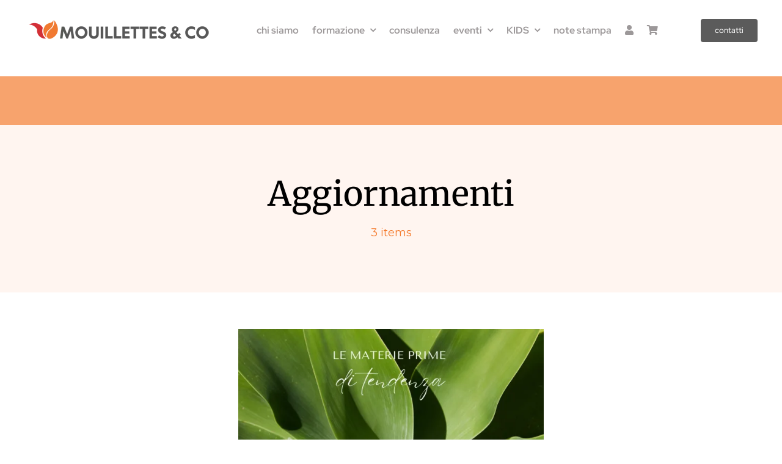

--- FILE ---
content_type: text/html; charset=UTF-8
request_url: https://mouillettes-and-co.com/product-category/aggiornamenti/?product_order=asc&product_orderby=price&product_count=36&product_view=list
body_size: 18598
content:
<!DOCTYPE html><html class="avada-html-layout-wide avada-html-header-position-top avada-html-is-archive avada-is-100-percent-template" lang="it-IT" prefix="og: https://ogp.me/ns#"><head><link rel="preconnect" href="https://fonts.gstatic.com/" crossorigin /><meta http-equiv="X-UA-Compatible" content="IE=edge" /><meta http-equiv="Content-Type" content="text/html; charset=utf-8"/><meta name="viewport" content="width=device-width, initial-scale=1" /><title>aggiornamenti | Mouillettes &amp; Co.</title><meta name="robots" content="follow, noindex"/><meta property="og:locale" content="it_IT" /><meta property="og:type" content="article" /><meta property="og:title" content="aggiornamenti | Mouillettes &amp; Co." /><meta property="og:url" content="https://mouillettes-and-co.com/product-category/aggiornamenti/" /><meta property="og:site_name" content="Mouillettes &amp; Co." /><meta property="article:publisher" content="https://www.facebook.com/mouillettes.co" /><meta name="twitter:card" content="summary_large_image" /><meta name="twitter:title" content="aggiornamenti | Mouillettes &amp; Co." /><meta name="twitter:site" content="@mgirosi" /> <script type="application/ld+json" class="rank-math-schema-pro">{"@context":"https://schema.org","@graph":[{"@type":"Organization","@id":"https://mouillettes-and-co.com/#organization","name":"Mouillettes &amp; Co","sameAs":["https://www.facebook.com/mouillettes.co","https://twitter.com/mgirosi"]},{"@type":"WebSite","@id":"https://mouillettes-and-co.com/#website","url":"https://mouillettes-and-co.com","name":"Mouillettes &amp; Co.","publisher":{"@id":"https://mouillettes-and-co.com/#organization"},"inLanguage":"it-IT"},{"@type":"BreadcrumbList","@id":"https://mouillettes-and-co.com/product-category/aggiornamenti/#breadcrumb","itemListElement":[{"@type":"ListItem","position":"1","item":{"@id":"https://mouillettes-and-co.com","name":"Home"}},{"@type":"ListItem","position":"2","item":{"@id":"https://mouillettes-and-co.com/product-category/aggiornamenti/","name":"aggiornamenti"}}]},{"@type":"CollectionPage","@id":"https://mouillettes-and-co.com/product-category/aggiornamenti/#webpage","url":"https://mouillettes-and-co.com/product-category/aggiornamenti/","name":"aggiornamenti | Mouillettes &amp; Co.","isPartOf":{"@id":"https://mouillettes-and-co.com/#website"},"inLanguage":"it-IT","breadcrumb":{"@id":"https://mouillettes-and-co.com/product-category/aggiornamenti/#breadcrumb"}}]}</script> <link rel="alternate" type="application/rss+xml" title="Mouillettes &amp; Co. &raquo; Feed" href="https://mouillettes-and-co.com/feed/" /><link rel="alternate" type="application/rss+xml" title="Mouillettes &amp; Co. &raquo; Feed dei commenti" href="https://mouillettes-and-co.com/comments/feed/" /><link rel="alternate" type="application/rss+xml" title="Feed Mouillettes &amp; Co. &raquo; aggiornamenti Categoria" href="https://mouillettes-and-co.com/product-category/aggiornamenti/feed/" /><style id='wp-img-auto-sizes-contain-inline-css' type='text/css'>img:is([sizes=auto i],[sizes^="auto," i]){contain-intrinsic-size:3000px 1500px}
/*# sourceURL=wp-img-auto-sizes-contain-inline-css */</style> <script src="[data-uri]" defer></script><script data-optimized="1" src="https://mouillettes-and-co.com/wp-content/plugins/litespeed-cache/assets/js/webfontloader.min.js" defer></script> <link rel='stylesheet' id='sbi_styles-css' href='https://mouillettes-and-co.com/wp-content/plugins/instagram-feed/css/sbi-styles.min.css?ver=6.10.0' type='text/css' media='all' /><link rel='stylesheet' id='layerslider-css' href='https://mouillettes-and-co.com/wp-content/plugins/LayerSlider/assets/static/layerslider/css/layerslider.css?ver=8.1.2' type='text/css' media='all' /><style id='woocommerce-inline-inline-css' type='text/css'>.woocommerce form .form-row .required { visibility: visible; }
/*# sourceURL=woocommerce-inline-inline-css */</style><link rel='stylesheet' id='grw-public-main-css-css' href='https://mouillettes-and-co.com/wp-content/plugins/widget-google-reviews/assets/css/public-main.css?ver=6.9.1' type='text/css' media='all' /><link rel='stylesheet' id='child-style-css' href='https://mouillettes-and-co.com/wp-content/themes/Avada-Child-Theme/style.css?ver=6.9' type='text/css' media='all' /><link rel='stylesheet' id='sib-front-css-css' href='https://mouillettes-and-co.com/wp-content/plugins/mailin/css/mailin-front.css?ver=6.9' type='text/css' media='all' /><link rel='stylesheet' id='fusion-dynamic-css-css' href='https://mouillettes-and-co.com/wp-content/uploads/fusion-styles/de102e3ee3637da05ffdac5b9b766496.min.css?ver=3.14.2' type='text/css' media='all' /> <script type="text/javascript" src="https://mouillettes-and-co.com/wp-includes/js/jquery/jquery.min.js?ver=3.7.1" id="jquery-core-js"></script> <script data-optimized="1" type="text/javascript" id="layerslider-utils-js-extra" src="[data-uri]" defer></script> <script data-optimized="1" type="text/javascript" src="https://mouillettes-and-co.com/wp-content/litespeed/js/51594e173d4ba13e1adf09bc36bde0ed.js?ver=e9548" id="layerslider-utils-js" defer data-deferred="1"></script> <script type="text/javascript" src="https://mouillettes-and-co.com/wp-content/plugins/LayerSlider/assets/static/layerslider/js/layerslider.kreaturamedia.jquery.js?ver=8.1.2" id="layerslider-js"></script> <script data-optimized="1" type="text/javascript" src="https://mouillettes-and-co.com/wp-content/litespeed/js/d7e7b5931d9aa374264e65eca95256ca.js?ver=84703" id="layerslider-transitions-js" defer data-deferred="1"></script> <script data-optimized="1" type="text/javascript" src="https://mouillettes-and-co.com/wp-content/litespeed/js/da9134b9c231bec4129a21b885b2dd33.js?ver=76b35" id="wc-jquery-blockui-js" defer="defer" data-wp-strategy="defer"></script> <script data-optimized="1" type="text/javascript" id="wc-add-to-cart-js-extra" src="[data-uri]" defer></script> <script data-optimized="1" type="text/javascript" src="https://mouillettes-and-co.com/wp-content/litespeed/js/aa1d7c4a3b49ae264b8f6671e43e3f5a.js?ver=d9534" id="wc-add-to-cart-js" defer="defer" data-wp-strategy="defer"></script> <script data-optimized="1" type="text/javascript" src="https://mouillettes-and-co.com/wp-content/litespeed/js/d0bfa633f25df8a3e557acad713d700d.js?ver=2d8f1" id="wc-js-cookie-js" defer="defer" data-wp-strategy="defer"></script> <script data-optimized="1" type="text/javascript" id="woocommerce-js-extra" src="[data-uri]" defer></script> <script data-optimized="1" type="text/javascript" src="https://mouillettes-and-co.com/wp-content/litespeed/js/4c8918ea47e905e7388ee21efa9db921.js?ver=4446f" id="woocommerce-js" defer="defer" data-wp-strategy="defer"></script> <script data-optimized="1" type="text/javascript" defer="defer" src="https://mouillettes-and-co.com/wp-content/litespeed/js/6774bac3d506dac29af0f8b88c1c2b8b.js?ver=413c3" id="grw-public-main-js-js"></script> <script data-optimized="1" type="text/javascript" id="sib-front-js-js-extra" src="[data-uri]" defer></script> <script data-optimized="1" type="text/javascript" src="https://mouillettes-and-co.com/wp-content/litespeed/js/41e8fe3abcb1046682bc01dadfcb55e1.js?ver=240db" id="sib-front-js-js" defer data-deferred="1"></script> <meta name="generator" content="Powered by LayerSlider 8.1.2 - Build Heros, Sliders, and Popups. Create Animations and Beautiful, Rich Web Content as Easy as Never Before on WordPress." /><link rel="https://api.w.org/" href="https://mouillettes-and-co.com/wp-json/" /><link rel="alternate" title="JSON" type="application/json" href="https://mouillettes-and-co.com/wp-json/wp/v2/product_cat/69" /><link rel="EditURI" type="application/rsd+xml" title="RSD" href="https://mouillettes-and-co.com/xmlrpc.php?rsd" /><link rel="llms-sitemap" href="https://mouillettes-and-co.com/llms.txt" /><style type="text/css" id="css-fb-visibility">@media screen and (max-width: 640px){.fusion-no-small-visibility{display:none !important;}body .sm-text-align-center{text-align:center !important;}body .sm-text-align-left{text-align:left !important;}body .sm-text-align-right{text-align:right !important;}body .sm-text-align-justify{text-align:justify !important;}body .sm-flex-align-center{justify-content:center !important;}body .sm-flex-align-flex-start{justify-content:flex-start !important;}body .sm-flex-align-flex-end{justify-content:flex-end !important;}body .sm-mx-auto{margin-left:auto !important;margin-right:auto !important;}body .sm-ml-auto{margin-left:auto !important;}body .sm-mr-auto{margin-right:auto !important;}body .fusion-absolute-position-small{position:absolute;width:100%;}.awb-sticky.awb-sticky-small{ position: sticky; top: var(--awb-sticky-offset,0); }}@media screen and (min-width: 641px) and (max-width: 1024px){.fusion-no-medium-visibility{display:none !important;}body .md-text-align-center{text-align:center !important;}body .md-text-align-left{text-align:left !important;}body .md-text-align-right{text-align:right !important;}body .md-text-align-justify{text-align:justify !important;}body .md-flex-align-center{justify-content:center !important;}body .md-flex-align-flex-start{justify-content:flex-start !important;}body .md-flex-align-flex-end{justify-content:flex-end !important;}body .md-mx-auto{margin-left:auto !important;margin-right:auto !important;}body .md-ml-auto{margin-left:auto !important;}body .md-mr-auto{margin-right:auto !important;}body .fusion-absolute-position-medium{position:absolute;width:100%;}.awb-sticky.awb-sticky-medium{ position: sticky; top: var(--awb-sticky-offset,0); }}@media screen and (min-width: 1025px){.fusion-no-large-visibility{display:none !important;}body .lg-text-align-center{text-align:center !important;}body .lg-text-align-left{text-align:left !important;}body .lg-text-align-right{text-align:right !important;}body .lg-text-align-justify{text-align:justify !important;}body .lg-flex-align-center{justify-content:center !important;}body .lg-flex-align-flex-start{justify-content:flex-start !important;}body .lg-flex-align-flex-end{justify-content:flex-end !important;}body .lg-mx-auto{margin-left:auto !important;margin-right:auto !important;}body .lg-ml-auto{margin-left:auto !important;}body .lg-mr-auto{margin-right:auto !important;}body .fusion-absolute-position-large{position:absolute;width:100%;}.awb-sticky.awb-sticky-large{ position: sticky; top: var(--awb-sticky-offset,0); }}</style><noscript><style>.woocommerce-product-gallery{ opacity: 1 !important; }</style></noscript><link rel="icon" href="https://mouillettes-and-co.com/wp-content/uploads/2025/01/cropped-foglie-500-32x32.jpg" sizes="32x32" /><link rel="icon" href="https://mouillettes-and-co.com/wp-content/uploads/2025/01/cropped-foglie-500-192x192.jpg" sizes="192x192" /><link rel="apple-touch-icon" href="https://mouillettes-and-co.com/wp-content/uploads/2025/01/cropped-foglie-500-180x180.jpg" /><meta name="msapplication-TileImage" content="https://mouillettes-and-co.com/wp-content/uploads/2025/01/cropped-foglie-500-270x270.jpg" /> <script data-optimized="1" type="text/javascript" src="[data-uri]" defer></script>  <script src="https://www.googletagmanager.com/gtag/js?id=AW-17045926178" defer data-deferred="1"></script> <script src="[data-uri]" defer></script>  <script src="https://www.googletagmanager.com/gtag/js?id=G-84JGY6S28L" defer data-deferred="1"></script> <script src="[data-uri]" defer></script> 
 <script data-optimized="1" id="cookieyes" type="text/javascript" src="https://mouillettes-and-co.com/wp-content/litespeed/js/a6fa937dc064c4456d638f143001d015.js?ver=1d015" defer data-deferred="1"></script>  <script data-optimized="1" src="https://mouillettes-and-co.com/wp-content/litespeed/js/410db0b9e4dddfb914f3a9ed6bda45a1.js?ver=a45a1" data-key="apWv8nToKhtmQLGe+0HofA" async></script><style id='global-styles-inline-css' type='text/css'>:root{--wp--preset--aspect-ratio--square: 1;--wp--preset--aspect-ratio--4-3: 4/3;--wp--preset--aspect-ratio--3-4: 3/4;--wp--preset--aspect-ratio--3-2: 3/2;--wp--preset--aspect-ratio--2-3: 2/3;--wp--preset--aspect-ratio--16-9: 16/9;--wp--preset--aspect-ratio--9-16: 9/16;--wp--preset--color--black: #000000;--wp--preset--color--cyan-bluish-gray: #abb8c3;--wp--preset--color--white: #ffffff;--wp--preset--color--pale-pink: #f78da7;--wp--preset--color--vivid-red: #cf2e2e;--wp--preset--color--luminous-vivid-orange: #ff6900;--wp--preset--color--luminous-vivid-amber: #fcb900;--wp--preset--color--light-green-cyan: #7bdcb5;--wp--preset--color--vivid-green-cyan: #00d084;--wp--preset--color--pale-cyan-blue: #8ed1fc;--wp--preset--color--vivid-cyan-blue: #0693e3;--wp--preset--color--vivid-purple: #9b51e0;--wp--preset--color--awb-color-1: #ffffff;--wp--preset--color--awb-color-2: #f8f9fa;--wp--preset--color--awb-color-3: #e2e2e2;--wp--preset--color--awb-color-4: #f4792b;--wp--preset--color--awb-color-5: #f4792b;--wp--preset--color--awb-color-6: #000000;--wp--preset--color--awb-color-7: #c4c4c4;--wp--preset--color--awb-color-8: #000000;--wp--preset--color--awb-color-custom-1: #9c9899;--wp--preset--color--awb-color-custom-2: #5b5b5b;--wp--preset--color--awb-color-custom-3: #f7a36d;--wp--preset--gradient--vivid-cyan-blue-to-vivid-purple: linear-gradient(135deg,rgb(6,147,227) 0%,rgb(155,81,224) 100%);--wp--preset--gradient--light-green-cyan-to-vivid-green-cyan: linear-gradient(135deg,rgb(122,220,180) 0%,rgb(0,208,130) 100%);--wp--preset--gradient--luminous-vivid-amber-to-luminous-vivid-orange: linear-gradient(135deg,rgb(252,185,0) 0%,rgb(255,105,0) 100%);--wp--preset--gradient--luminous-vivid-orange-to-vivid-red: linear-gradient(135deg,rgb(255,105,0) 0%,rgb(207,46,46) 100%);--wp--preset--gradient--very-light-gray-to-cyan-bluish-gray: linear-gradient(135deg,rgb(238,238,238) 0%,rgb(169,184,195) 100%);--wp--preset--gradient--cool-to-warm-spectrum: linear-gradient(135deg,rgb(74,234,220) 0%,rgb(151,120,209) 20%,rgb(207,42,186) 40%,rgb(238,44,130) 60%,rgb(251,105,98) 80%,rgb(254,248,76) 100%);--wp--preset--gradient--blush-light-purple: linear-gradient(135deg,rgb(255,206,236) 0%,rgb(152,150,240) 100%);--wp--preset--gradient--blush-bordeaux: linear-gradient(135deg,rgb(254,205,165) 0%,rgb(254,45,45) 50%,rgb(107,0,62) 100%);--wp--preset--gradient--luminous-dusk: linear-gradient(135deg,rgb(255,203,112) 0%,rgb(199,81,192) 50%,rgb(65,88,208) 100%);--wp--preset--gradient--pale-ocean: linear-gradient(135deg,rgb(255,245,203) 0%,rgb(182,227,212) 50%,rgb(51,167,181) 100%);--wp--preset--gradient--electric-grass: linear-gradient(135deg,rgb(202,248,128) 0%,rgb(113,206,126) 100%);--wp--preset--gradient--midnight: linear-gradient(135deg,rgb(2,3,129) 0%,rgb(40,116,252) 100%);--wp--preset--font-size--small: 12px;--wp--preset--font-size--medium: 20px;--wp--preset--font-size--large: 24px;--wp--preset--font-size--x-large: 42px;--wp--preset--font-size--normal: 16px;--wp--preset--font-size--xlarge: 32px;--wp--preset--font-size--huge: 48px;--wp--preset--spacing--20: 0.44rem;--wp--preset--spacing--30: 0.67rem;--wp--preset--spacing--40: 1rem;--wp--preset--spacing--50: 1.5rem;--wp--preset--spacing--60: 2.25rem;--wp--preset--spacing--70: 3.38rem;--wp--preset--spacing--80: 5.06rem;--wp--preset--shadow--natural: 6px 6px 9px rgba(0, 0, 0, 0.2);--wp--preset--shadow--deep: 12px 12px 50px rgba(0, 0, 0, 0.4);--wp--preset--shadow--sharp: 6px 6px 0px rgba(0, 0, 0, 0.2);--wp--preset--shadow--outlined: 6px 6px 0px -3px rgb(255, 255, 255), 6px 6px rgb(0, 0, 0);--wp--preset--shadow--crisp: 6px 6px 0px rgb(0, 0, 0);}:where(.is-layout-flex){gap: 0.5em;}:where(.is-layout-grid){gap: 0.5em;}body .is-layout-flex{display: flex;}.is-layout-flex{flex-wrap: wrap;align-items: center;}.is-layout-flex > :is(*, div){margin: 0;}body .is-layout-grid{display: grid;}.is-layout-grid > :is(*, div){margin: 0;}:where(.wp-block-columns.is-layout-flex){gap: 2em;}:where(.wp-block-columns.is-layout-grid){gap: 2em;}:where(.wp-block-post-template.is-layout-flex){gap: 1.25em;}:where(.wp-block-post-template.is-layout-grid){gap: 1.25em;}.has-black-color{color: var(--wp--preset--color--black) !important;}.has-cyan-bluish-gray-color{color: var(--wp--preset--color--cyan-bluish-gray) !important;}.has-white-color{color: var(--wp--preset--color--white) !important;}.has-pale-pink-color{color: var(--wp--preset--color--pale-pink) !important;}.has-vivid-red-color{color: var(--wp--preset--color--vivid-red) !important;}.has-luminous-vivid-orange-color{color: var(--wp--preset--color--luminous-vivid-orange) !important;}.has-luminous-vivid-amber-color{color: var(--wp--preset--color--luminous-vivid-amber) !important;}.has-light-green-cyan-color{color: var(--wp--preset--color--light-green-cyan) !important;}.has-vivid-green-cyan-color{color: var(--wp--preset--color--vivid-green-cyan) !important;}.has-pale-cyan-blue-color{color: var(--wp--preset--color--pale-cyan-blue) !important;}.has-vivid-cyan-blue-color{color: var(--wp--preset--color--vivid-cyan-blue) !important;}.has-vivid-purple-color{color: var(--wp--preset--color--vivid-purple) !important;}.has-black-background-color{background-color: var(--wp--preset--color--black) !important;}.has-cyan-bluish-gray-background-color{background-color: var(--wp--preset--color--cyan-bluish-gray) !important;}.has-white-background-color{background-color: var(--wp--preset--color--white) !important;}.has-pale-pink-background-color{background-color: var(--wp--preset--color--pale-pink) !important;}.has-vivid-red-background-color{background-color: var(--wp--preset--color--vivid-red) !important;}.has-luminous-vivid-orange-background-color{background-color: var(--wp--preset--color--luminous-vivid-orange) !important;}.has-luminous-vivid-amber-background-color{background-color: var(--wp--preset--color--luminous-vivid-amber) !important;}.has-light-green-cyan-background-color{background-color: var(--wp--preset--color--light-green-cyan) !important;}.has-vivid-green-cyan-background-color{background-color: var(--wp--preset--color--vivid-green-cyan) !important;}.has-pale-cyan-blue-background-color{background-color: var(--wp--preset--color--pale-cyan-blue) !important;}.has-vivid-cyan-blue-background-color{background-color: var(--wp--preset--color--vivid-cyan-blue) !important;}.has-vivid-purple-background-color{background-color: var(--wp--preset--color--vivid-purple) !important;}.has-black-border-color{border-color: var(--wp--preset--color--black) !important;}.has-cyan-bluish-gray-border-color{border-color: var(--wp--preset--color--cyan-bluish-gray) !important;}.has-white-border-color{border-color: var(--wp--preset--color--white) !important;}.has-pale-pink-border-color{border-color: var(--wp--preset--color--pale-pink) !important;}.has-vivid-red-border-color{border-color: var(--wp--preset--color--vivid-red) !important;}.has-luminous-vivid-orange-border-color{border-color: var(--wp--preset--color--luminous-vivid-orange) !important;}.has-luminous-vivid-amber-border-color{border-color: var(--wp--preset--color--luminous-vivid-amber) !important;}.has-light-green-cyan-border-color{border-color: var(--wp--preset--color--light-green-cyan) !important;}.has-vivid-green-cyan-border-color{border-color: var(--wp--preset--color--vivid-green-cyan) !important;}.has-pale-cyan-blue-border-color{border-color: var(--wp--preset--color--pale-cyan-blue) !important;}.has-vivid-cyan-blue-border-color{border-color: var(--wp--preset--color--vivid-cyan-blue) !important;}.has-vivid-purple-border-color{border-color: var(--wp--preset--color--vivid-purple) !important;}.has-vivid-cyan-blue-to-vivid-purple-gradient-background{background: var(--wp--preset--gradient--vivid-cyan-blue-to-vivid-purple) !important;}.has-light-green-cyan-to-vivid-green-cyan-gradient-background{background: var(--wp--preset--gradient--light-green-cyan-to-vivid-green-cyan) !important;}.has-luminous-vivid-amber-to-luminous-vivid-orange-gradient-background{background: var(--wp--preset--gradient--luminous-vivid-amber-to-luminous-vivid-orange) !important;}.has-luminous-vivid-orange-to-vivid-red-gradient-background{background: var(--wp--preset--gradient--luminous-vivid-orange-to-vivid-red) !important;}.has-very-light-gray-to-cyan-bluish-gray-gradient-background{background: var(--wp--preset--gradient--very-light-gray-to-cyan-bluish-gray) !important;}.has-cool-to-warm-spectrum-gradient-background{background: var(--wp--preset--gradient--cool-to-warm-spectrum) !important;}.has-blush-light-purple-gradient-background{background: var(--wp--preset--gradient--blush-light-purple) !important;}.has-blush-bordeaux-gradient-background{background: var(--wp--preset--gradient--blush-bordeaux) !important;}.has-luminous-dusk-gradient-background{background: var(--wp--preset--gradient--luminous-dusk) !important;}.has-pale-ocean-gradient-background{background: var(--wp--preset--gradient--pale-ocean) !important;}.has-electric-grass-gradient-background{background: var(--wp--preset--gradient--electric-grass) !important;}.has-midnight-gradient-background{background: var(--wp--preset--gradient--midnight) !important;}.has-small-font-size{font-size: var(--wp--preset--font-size--small) !important;}.has-medium-font-size{font-size: var(--wp--preset--font-size--medium) !important;}.has-large-font-size{font-size: var(--wp--preset--font-size--large) !important;}.has-x-large-font-size{font-size: var(--wp--preset--font-size--x-large) !important;}
/*# sourceURL=global-styles-inline-css */</style><link rel='stylesheet' id='wc-stripe-blocks-checkout-style-css' href='https://mouillettes-and-co.com/wp-content/plugins/woocommerce-gateway-stripe/build/upe-blocks.css?ver=5149cca93b0373758856' type='text/css' media='all' /><link rel='stylesheet' id='mailpoet_public-css' href='https://mouillettes-and-co.com/wp-content/plugins/mailpoet/assets/dist/css/mailpoet-public.b1f0906e.css?ver=6.9' type='text/css' media='all' /></head><body class="archive tax-product_cat term-aggiornamenti term-69 wp-theme-Avada wp-child-theme-Avada-Child-Theme theme-Avada woocommerce woocommerce-page woocommerce-no-js awb-no-sidebars fusion-image-hovers fusion-pagination-sizing fusion-button_type-flat fusion-button_span-no fusion-button_gradient-linear avada-image-rollover-circle-yes avada-image-rollover-yes avada-image-rollover-direction-left fusion-body ltr fusion-sticky-header no-mobile-sticky-header no-mobile-slidingbar no-mobile-totop fusion-disable-outline fusion-sub-menu-fade mobile-logo-pos-left layout-wide-mode avada-has-boxed-modal-shadow-none layout-scroll-offset-full avada-has-zero-margin-offset-top fusion-top-header menu-text-align-center fusion-woo-product-design-classic fusion-woo-shop-page-columns-4 fusion-woo-related-columns-4 fusion-woo-archive-page-columns-3 avada-has-woo-gallery-disabled woo-sale-badge-circle woo-outofstock-badge-top_bar mobile-menu-design-modern fusion-show-pagination-text fusion-header-layout-v3 avada-responsive avada-footer-fx-none avada-menu-highlight-style-bar fusion-search-form-classic fusion-main-menu-search-dropdown fusion-avatar-square avada-dropdown-styles avada-blog-layout-large avada-blog-archive-layout-large avada-header-shadow-no avada-menu-icon-position-left avada-has-megamenu-shadow avada-has-mainmenu-dropdown-divider avada-has-titlebar-hide avada-has-pagination-padding avada-flyout-menu-direction-fade avada-ec-views-v1" data-awb-post-id="5734">
<a class="skip-link screen-reader-text" href="#content">Salta al contenuto</a><div id="boxed-wrapper"><div id="wrapper" class="fusion-wrapper"><div id="home" style="position:relative;top:-1px;"></div><div class="fusion-tb-header"><div class="fusion-fullwidth fullwidth-box fusion-builder-row-1 fusion-flex-container has-pattern-background has-mask-background nonhundred-percent-fullwidth non-hundred-percent-height-scrolling fusion-no-small-visibility fusion-sticky-container fusion-custom-z-index" style="--link_hover_color: var(--awb-color1);--link_color: var(--awb-color5);--awb-border-sizes-top:0px;--awb-border-sizes-bottom:0px;--awb-border-sizes-left:0px;--awb-border-sizes-right:0px;--awb-border-color:var(--awb-color3);--awb-border-radius-top-left:0px;--awb-border-radius-top-right:0px;--awb-border-radius-bottom-right:0px;--awb-border-radius-bottom-left:0px;--awb-z-index:200051;--awb-padding-top:0px;--awb-padding-right:30px;--awb-padding-bottom:0px;--awb-padding-left:30px;--awb-padding-top-small:20px;--awb-padding-bottom-small:20px;--awb-margin-top:0px;--awb-margin-bottom:0px;--awb-min-height:100px;--awb-background-color:var(--awb-color1);--awb-sticky-background-color:var(--awb-color1) !important;--awb-sticky-height:70px !important;--awb-flex-wrap:wrap;" data-transition-offset="150" data-sticky-offset="0" data-scroll-offset="0" data-sticky-height-transition="1" data-sticky-medium-visibility="1" data-sticky-large-visibility="1" ><div class="fusion-builder-row fusion-row fusion-flex-align-items-stretch fusion-flex-content-wrap" style="max-width:1248px;margin-left: calc(-4% / 2 );margin-right: calc(-4% / 2 );"><div class="fusion-layout-column fusion_builder_column fusion-builder-column-0 fusion-flex-column" style="--awb-padding-top:5px;--awb-padding-right:5px;--awb-padding-bottom:5px;--awb-padding-left:5px;--awb-bg-size:cover;--awb-width-large:30%;--awb-margin-top-large:0px;--awb-spacing-right-large:6.4%;--awb-margin-bottom-large:0px;--awb-spacing-left-large:6.4%;--awb-width-medium:100%;--awb-order-medium:0;--awb-spacing-right-medium:1.92%;--awb-spacing-left-medium:1.92%;--awb-width-small:50%;--awb-order-small:0;--awb-spacing-right-small:3.84%;--awb-spacing-left-small:3.84%;" data-scroll-devices="small-visibility,medium-visibility,large-visibility"><div class="fusion-column-wrapper fusion-column-has-shadow fusion-flex-justify-content-center fusion-content-layout-column"><div class="fusion-image-element " style="--awb-caption-title-font-family:var(--h2_typography-font-family);--awb-caption-title-font-weight:var(--h2_typography-font-weight);--awb-caption-title-font-style:var(--h2_typography-font-style);--awb-caption-title-size:var(--h2_typography-font-size);--awb-caption-title-transform:var(--h2_typography-text-transform);--awb-caption-title-line-height:var(--h2_typography-line-height);--awb-caption-title-letter-spacing:var(--h2_typography-letter-spacing);"><span class=" fusion-imageframe imageframe-none imageframe-1 hover-type-none"><a class="fusion-no-lightbox" href="https://mouillettes-and-co.com/" target="_self" aria-label="LOGO-M&#038;Co_300x36"><img decoding="async" width="300" height="36" src="https://mouillettes-and-co.com/wp-content/uploads/2025/01/LOGO-MCo_300x36.png.webp" data-orig-src="https://mouillettes-and-co.com/wp-content/uploads/2025/01/LOGO-MCo_300x36.png" class="lazyload img-responsive wp-image-5759" srcset="data:image/svg+xml,%3Csvg%20xmlns%3D%27http%3A%2F%2Fwww.w3.org%2F2000%2Fsvg%27%20width%3D%27300%27%20height%3D%2736%27%20viewBox%3D%270%200%20300%2036%27%3E%3Crect%20width%3D%27300%27%20height%3D%2736%27%20fill-opacity%3D%220%22%2F%3E%3C%2Fsvg%3E" data-srcset="https://mouillettes-and-co.com/wp-content/uploads/2025/01/LOGO-MCo_300x36-200x24.png.webp 200w, https://mouillettes-and-co.com/wp-content/uploads/2025/01/LOGO-MCo_300x36.png.webp 300w" data-sizes="auto" data-orig-sizes="(max-width: 1024px) 100vw, (max-width: 640px) 100vw, 300px" data-orig- alt="Le materie prime di tendenza | Mouillettes &amp; Co" title="Le materie prime di tendenza 1"></a></span></div></div></div><div class="fusion-layout-column fusion_builder_column fusion-builder-column-1 fusion-flex-column fusion-flex-align-self-center fusion-no-small-visibility" style="--awb-bg-size:cover;--awb-width-large:70%;--awb-margin-top-large:0px;--awb-spacing-right-large:2.7428571428571%;--awb-margin-bottom-large:0px;--awb-spacing-left-large:2.7428571428571%;--awb-width-medium:100%;--awb-order-medium:0;--awb-spacing-right-medium:1.92%;--awb-spacing-left-medium:1.92%;--awb-width-small:50%;--awb-order-small:0;--awb-spacing-right-small:3.84%;--awb-spacing-left-small:3.84%;" data-scroll-devices="small-visibility,medium-visibility,large-visibility"><div class="fusion-column-wrapper fusion-column-has-shadow fusion-flex-justify-content-flex-end fusion-content-layout-row fusion-flex-align-items-center fusion-content-nowrap"><nav class="awb-menu awb-menu_row awb-menu_em-hover mobile-mode-collapse-to-button awb-menu_icons-left awb-menu_dc-yes mobile-trigger-fullwidth-off awb-menu_mobile-toggle awb-menu_indent-left mobile-size-full-absolute loading mega-menu-loading awb-menu_desktop awb-menu_dropdown awb-menu_expand-right awb-menu_transition-opacity" style="--awb-text-transform:var(--awb-typography3-text-transform);--awb-min-height:100px;--awb-gap:10px;--awb-align-items:center;--awb-items-padding-right:6px;--awb-items-padding-left:6px;--awb-border-bottom:2px;--awb-color:var(--awb-custom_color_1);--awb-letter-spacing:var(--awb-typography3-letter-spacing);--awb-active-color:var(--awb-color6);--awb-active-border-color:var(--awb-color4);--awb-submenu-color:var(--awb-custom_color_2);--awb-submenu-bg:var(--awb-color2);--awb-submenu-sep-color:hsla(var(--awb-color8-h),var(--awb-color8-s),var(--awb-color8-l),calc(var(--awb-color8-a) - 100%));--awb-submenu-border-radius-top-left:0px;--awb-submenu-border-radius-top-right:0px;--awb-submenu-border-radius-bottom-right:6px;--awb-submenu-border-radius-bottom-left:6px;--awb-submenu-active-bg:var(--awb-color4);--awb-submenu-active-color:var(--awb-color8);--awb-submenu-text-transform:var(--awb-typography4-text-transform);--awb-submenu-line-height:var(--awb-typography4-line-height);--awb-submenu-letter-spacing:var(--awb-typography4-letter-spacing);--awb-icons-color:#9c9899;--awb-icons-hover-color:var(--awb-color5);--awb-main-justify-content:flex-start;--awb-mobile-nav-button-align-hor:flex-end;--awb-mobile-bg:var(--awb-color1);--awb-mobile-color:var(--awb-color8);--awb-mobile-nav-items-height:55;--awb-mobile-active-bg:var(--awb-color2);--awb-mobile-active-color:var(--awb-color8);--awb-mobile-trigger-font-size:25px;--awb-mobile-trigger-color:var(--awb-color8);--awb-mobile-trigger-background-color:rgba(255,255,255,0);--awb-mobile-nav-trigger-bottom-margin:20px;--awb-mobile-font-size:16px;--awb-mobile-sep-color:var(--awb-color1);--awb-flyout-close-color:var(--awb-color6);--awb-flyout-active-close-color:var(--awb-color6);--awb-sticky-min-height:70px;--awb-mobile-justify:flex-start;--awb-mobile-caret-left:auto;--awb-mobile-caret-right:0;--awb-box-shadow:0px 3px 10px 0px hsla(var(--awb-color8-h),var(--awb-color8-s),var(--awb-color8-l),calc(var(--awb-color8-a) - 97%));;--awb-fusion-font-family-typography:&quot;Red Hat Display&quot;;--awb-fusion-font-style-typography:normal;--awb-fusion-font-weight-typography:700;--awb-fusion-font-family-submenu-typography:var(--awb-typography4-font-family);--awb-fusion-font-weight-submenu-typography:var(--awb-typography4-font-weight);--awb-fusion-font-style-submenu-typography:var(--awb-typography4-font-style);--awb-fusion-font-family-mobile-typography:inherit;--awb-fusion-font-style-mobile-typography:normal;--awb-fusion-font-weight-mobile-typography:400;" aria-label="Classic Main Menu" data-breakpoint="640" data-count="0" data-transition-type="fade" data-transition-time="300" data-expand="right"><button type="button" class="awb-menu__m-toggle awb-menu__m-toggle_no-text" aria-expanded="false" aria-controls="menu-classic-main-menu"><span class="awb-menu__m-toggle-inner"><span class="collapsed-nav-text"><span class="screen-reader-text">Toggle Navigation</span></span><span class="awb-menu__m-collapse-icon awb-menu__m-collapse-icon_no-text"><span class="awb-menu__m-collapse-icon-open awb-menu__m-collapse-icon-open_no-text fa-bars fas"></span><span class="awb-menu__m-collapse-icon-close awb-menu__m-collapse-icon-close_no-text fa-times fas"></span></span></span></button><ul id="menu-classic-main-menu" class="fusion-menu awb-menu__main-ul awb-menu__main-ul_row"><li  id="menu-item-5801"  class="menu-item menu-item-type-post_type menu-item-object-page menu-item-5801 awb-menu__li awb-menu__main-li awb-menu__main-li_regular"  data-item-id="5801"><span class="awb-menu__main-background-default awb-menu__main-background-default_fade"></span><span class="awb-menu__main-background-active awb-menu__main-background-active_fade"></span><a  href="https://mouillettes-and-co.com/mouillettes-co-chi-siamo/" class="awb-menu__main-a awb-menu__main-a_regular"><span class="menu-text">chi siamo</span></a></li><li  id="menu-item-5805"  class="menu-item menu-item-type-custom menu-item-object-custom menu-item-has-children menu-item-5805 awb-menu__li awb-menu__main-li awb-menu__main-li_regular"  data-item-id="5805"><span class="awb-menu__main-background-default awb-menu__main-background-default_fade"></span><span class="awb-menu__main-background-active awb-menu__main-background-active_fade"></span><a  href="#" class="awb-menu__main-a awb-menu__main-a_regular"><span class="menu-text">formazione</span><span class="awb-menu__open-nav-submenu-hover"></span></a><button type="button" aria-label="Open submenu of formazione" aria-expanded="false" class="awb-menu__open-nav-submenu_mobile awb-menu__open-nav-submenu_main"></button><ul class="awb-menu__sub-ul awb-menu__sub-ul_main"><li  id="menu-item-5804"  class="menu-item menu-item-type-post_type menu-item-object-page menu-item-5804 awb-menu__li awb-menu__sub-li" ><a  href="https://mouillettes-and-co.com/formazione-olfattiva/" class="awb-menu__sub-a"><span>formazione olfattiva</span></a></li><li  id="menu-item-5806"  class="menu-item menu-item-type-post_type menu-item-object-page menu-item-5806 awb-menu__li awb-menu__sub-li" ><a  href="https://mouillettes-and-co.com/percorsi-formativi-profumeria/" class="awb-menu__sub-a"><span>percorsi formativi</span></a></li><li  id="menu-item-5803"  class="menu-item menu-item-type-post_type menu-item-object-page menu-item-5803 awb-menu__li awb-menu__sub-li" ><a  href="https://mouillettes-and-co.com/formazione-olfattiva-in-azienda/" class="awb-menu__sub-a"><span>formazione in azienda</span></a></li><li  id="menu-item-5800"  class="menu-item menu-item-type-post_type menu-item-object-page menu-item-5800 awb-menu__li awb-menu__sub-li" ><a  href="https://mouillettes-and-co.com/storie-di-successo-professione-olfatto/" class="awb-menu__sub-a"><span>storie di successo di Professione Olfatto</span></a></li></ul></li><li  id="menu-item-5802"  class="menu-item menu-item-type-post_type menu-item-object-page menu-item-5802 awb-menu__li awb-menu__main-li awb-menu__main-li_regular"  data-item-id="5802"><span class="awb-menu__main-background-default awb-menu__main-background-default_fade"></span><span class="awb-menu__main-background-active awb-menu__main-background-active_fade"></span><a  href="https://mouillettes-and-co.com/consulenza-olfattiva-aziendale/" class="awb-menu__main-a awb-menu__main-a_regular"><span class="menu-text">consulenza</span></a></li><li  id="menu-item-6042"  class="menu-item menu-item-type-custom menu-item-object-custom menu-item-has-children menu-item-6042 awb-menu__li awb-menu__main-li awb-menu__main-li_regular"  data-item-id="6042"><span class="awb-menu__main-background-default awb-menu__main-background-default_fade"></span><span class="awb-menu__main-background-active awb-menu__main-background-active_fade"></span><a  href="#" class="awb-menu__main-a awb-menu__main-a_regular"><span class="menu-text">eventi</span><span class="awb-menu__open-nav-submenu-hover"></span></a><button type="button" aria-label="Open submenu of eventi" aria-expanded="false" class="awb-menu__open-nav-submenu_mobile awb-menu__open-nav-submenu_main"></button><ul class="awb-menu__sub-ul awb-menu__sub-ul_main"><li  id="menu-item-9564"  class="menu-item menu-item-type-post_type menu-item-object-page menu-item-9564 awb-menu__li awb-menu__sub-li" ><a  href="https://mouillettes-and-co.com/organizzazione-eventi-olfattivi-aziendali/" class="awb-menu__sub-a"><span>organizzazione eventi olfattivi</span></a></li><li  id="menu-item-10819"  class="menu-item menu-item-type-post_type menu-item-object-page menu-item-10819 awb-menu__li awb-menu__sub-li" ><a  href="https://mouillettes-and-co.com/esperienze-sensoriali-eventi-aziendali/" class="awb-menu__sub-a"><span>esperienze sensoriali</span></a></li><li  id="menu-item-5799"  class="menu-item menu-item-type-post_type menu-item-object-page menu-item-5799 awb-menu__li awb-menu__sub-li" ><a  href="https://mouillettes-and-co.com/il-profumo-in-festa/" class="awb-menu__sub-a"><span>Il profumo in festa 2024</span></a></li></ul></li><li  id="menu-item-5808"  class="menu-item menu-item-type-custom menu-item-object-custom menu-item-has-children menu-item-5808 awb-menu__li awb-menu__main-li awb-menu__main-li_regular"  data-item-id="5808"><span class="awb-menu__main-background-default awb-menu__main-background-default_fade"></span><span class="awb-menu__main-background-active awb-menu__main-background-active_fade"></span><a  href="#" class="awb-menu__main-a awb-menu__main-a_regular"><span class="menu-text">KIDS</span><span class="awb-menu__open-nav-submenu-hover"></span></a><button type="button" aria-label="Open submenu of KIDS" aria-expanded="false" class="awb-menu__open-nav-submenu_mobile awb-menu__open-nav-submenu_main"></button><ul class="awb-menu__sub-ul awb-menu__sub-ul_main"><li  id="menu-item-5807"  class="menu-item menu-item-type-post_type menu-item-object-page menu-item-5807 awb-menu__li awb-menu__sub-li" ><a  href="https://mouillettes-and-co.com/progetti-speciali-kids-educazione-olfattiva/" class="awb-menu__sub-a"><span>progetti speciali KIDS | Educazione olfattiva</span></a></li><li  id="menu-item-5809"  class="menu-item menu-item-type-custom menu-item-object-custom menu-item-5809 awb-menu__li awb-menu__sub-li" ><a  href="https://mouillettes-and-co.com/una-giornata-da-naso-kids/" class="awb-menu__sub-a"><span>laboratori</span></a></li></ul></li><li  id="menu-item-5798"  class="menu-item menu-item-type-post_type menu-item-object-page menu-item-5798 awb-menu__li awb-menu__main-li awb-menu__main-li_regular"  data-item-id="5798"><span class="awb-menu__main-background-default awb-menu__main-background-default_fade"></span><span class="awb-menu__main-background-active awb-menu__main-background-active_fade"></span><a  href="https://mouillettes-and-co.com/note-stampa/" class="awb-menu__main-a awb-menu__main-a_regular"><span class="menu-text">note stampa</span></a></li><li  id="menu-item-5845"  class="menu-item menu-item-type-post_type menu-item-object-page menu-item-5845 awb-menu__li awb-menu__main-li awb-menu__main-li_regular"  data-item-id="5845"><span class="awb-menu__main-background-default awb-menu__main-background-default_fade"></span><span class="awb-menu__main-background-active awb-menu__main-background-active_fade"></span><a  href="https://mouillettes-and-co.com/my-account/" class="awb-menu__main-a awb-menu__main-a_regular awb-menu__main-a_icon-only fusion-flex-link"><span class="awb-menu__i awb-menu__i_main fusion-megamenu-icon"><i class="glyphicon fa-user fas" aria-hidden="true"></i></span><span class="menu-text"><span class="menu-title menu-title_no-desktop">il mio account</span></span></a></li><li  id="menu-item-9542"  class="menu-item menu-item-type-custom menu-item-object-custom fusion-widget-cart fusion-menu-cart avada-main-menu-cart fusion-menu-cart-hide-empty-counter menu-item-9542 awb-menu__li awb-menu__main-li awb-menu__main-li_regular"  data-item-id="9542"><span class="awb-menu__main-background-default awb-menu__main-background-default_fade"></span><span class="awb-menu__main-background-active awb-menu__main-background-active_fade"></span><a href="https://mouillettes-and-co.com/carrello/" class="awb-menu__main-a awb-menu__main-a_regular awb-menu__main-a_icon-only fusion-flex-link"><span class="awb-menu__i awb-menu__i_main"><i class="glyphicon fa-shopping-cart fas" aria-hidden="true"></i></span><span class="menu-text menu-text_no-desktop">WooCommerce Cart</span><span class="fusion-widget-cart-number" style="" data-digits="1" data-cart-count="0">0</span></a></li></ul></nav><div ><a class="fusion-button button-flat button-medium button-default fusion-button-default button-1 fusion-button-default-span fusion-button-default-type fusion-no-small-visibility" style="--button_margin-left:30px;" target="_self" href="https://mouillettes-and-co.com/contatti/"><span class="fusion-button-text awb-button__text awb-button__text--default">contatti</span></a></div></div></div><div class="fusion-layout-column fusion_builder_column fusion-builder-column-2 fusion_builder_column_1_1 1_1 fusion-flex-column" style="--awb-bg-size:cover;--awb-width-large:100%;--awb-margin-top-large:0px;--awb-spacing-right-large:1.92%;--awb-margin-bottom-large:20px;--awb-spacing-left-large:1.92%;--awb-width-medium:100%;--awb-order-medium:0;--awb-spacing-right-medium:1.92%;--awb-spacing-left-medium:1.92%;--awb-width-small:100%;--awb-order-small:0;--awb-spacing-right-small:1.92%;--awb-spacing-left-small:1.92%;" data-scroll-devices="small-visibility,medium-visibility,large-visibility"><div class="fusion-column-wrapper fusion-column-has-shadow fusion-flex-justify-content-flex-start fusion-content-layout-column"><div class="fusion-separator fusion-full-width-sep" style="align-self: center;margin-left: auto;margin-right: auto;margin-top:0px;margin-bottom:5px;width:100%;max-width:100%;"></div></div></div></div></div><div class="fusion-fullwidth fullwidth-box fusion-builder-row-2 fusion-flex-container has-pattern-background has-mask-background nonhundred-percent-fullwidth non-hundred-percent-height-scrolling fusion-no-medium-visibility fusion-no-large-visibility fusion-sticky-container fusion-custom-z-index" style="--link_hover_color: var(--awb-color1);--link_color: var(--awb-color5);--awb-border-sizes-top:0px;--awb-border-sizes-bottom:0px;--awb-border-sizes-left:0px;--awb-border-sizes-right:0px;--awb-border-color:var(--awb-color3);--awb-border-radius-top-left:0px;--awb-border-radius-top-right:0px;--awb-border-radius-bottom-right:0px;--awb-border-radius-bottom-left:0px;--awb-z-index:200051;--awb-padding-top:0px;--awb-padding-right:30px;--awb-padding-bottom:0px;--awb-padding-left:30px;--awb-padding-top-small:20px;--awb-padding-bottom-small:20px;--awb-margin-top:0px;--awb-margin-bottom:0px;--awb-min-height:100px;--awb-background-color:var(--awb-color1);--awb-sticky-background-color:var(--awb-color1) !important;--awb-sticky-height:70px !important;--awb-flex-wrap:wrap;" data-transition-offset="150" data-sticky-offset="0" data-scroll-offset="1000" data-sticky-height-transition="1" data-sticky-medium-visibility="1" data-sticky-large-visibility="1" ><div class="fusion-builder-row fusion-row fusion-flex-align-items-stretch fusion-flex-content-wrap" style="max-width:1248px;margin-left: calc(-4% / 2 );margin-right: calc(-4% / 2 );"><div class="fusion-layout-column fusion_builder_column fusion-builder-column-3 fusion-flex-column" style="--awb-padding-top:5px;--awb-padding-right:5px;--awb-padding-bottom:5px;--awb-padding-left:5px;--awb-bg-size:cover;--awb-width-large:30%;--awb-margin-top-large:0px;--awb-spacing-right-large:6.4%;--awb-margin-bottom-large:0px;--awb-spacing-left-large:6.4%;--awb-width-medium:100%;--awb-order-medium:0;--awb-spacing-right-medium:1.92%;--awb-spacing-left-medium:1.92%;--awb-width-small:50%;--awb-order-small:0;--awb-spacing-right-small:3.84%;--awb-spacing-left-small:3.84%;" data-scroll-devices="small-visibility,medium-visibility,large-visibility"><div class="fusion-column-wrapper fusion-column-has-shadow fusion-flex-justify-content-center fusion-content-layout-column"><div class="fusion-image-element " style="--awb-caption-title-font-family:var(--h2_typography-font-family);--awb-caption-title-font-weight:var(--h2_typography-font-weight);--awb-caption-title-font-style:var(--h2_typography-font-style);--awb-caption-title-size:var(--h2_typography-font-size);--awb-caption-title-transform:var(--h2_typography-text-transform);--awb-caption-title-line-height:var(--h2_typography-line-height);--awb-caption-title-letter-spacing:var(--h2_typography-letter-spacing);"><span class=" fusion-imageframe imageframe-none imageframe-2 hover-type-none"><a class="fusion-no-lightbox" href="https://mouillettes-and-co.com/" target="_self" aria-label="LOGO-M&#038;Co_300x36"><img decoding="async" width="300" height="36" src="https://mouillettes-and-co.com/wp-content/uploads/2025/01/LOGO-MCo_300x36.png.webp" data-orig-src="https://massimom94.sg-host.com/wp-content/uploads/2025/01/LOGO-MCo_300x36.png" class="lazyload img-responsive wp-image-5759" srcset="data:image/svg+xml,%3Csvg%20xmlns%3D%27http%3A%2F%2Fwww.w3.org%2F2000%2Fsvg%27%20width%3D%27300%27%20height%3D%2736%27%20viewBox%3D%270%200%20300%2036%27%3E%3Crect%20width%3D%27300%27%20height%3D%2736%27%20fill-opacity%3D%220%22%2F%3E%3C%2Fsvg%3E" data-srcset="https://mouillettes-and-co.com/wp-content/uploads/2025/01/LOGO-MCo_300x36-200x24.png.webp 200w, https://mouillettes-and-co.com/wp-content/uploads/2025/01/LOGO-MCo_300x36.png.webp 300w" data-sizes="auto" data-orig-sizes="(max-width: 1024px) 100vw, (max-width: 640px) 100vw, 300px" alt="Le materie prime di tendenza | Mouillettes &amp; Co" title="Le materie prime di tendenza 2"></a></span></div></div></div><div class="fusion-layout-column fusion_builder_column fusion-builder-column-4 fusion-flex-column fusion-flex-align-self-center fusion-no-medium-visibility fusion-no-large-visibility" style="--awb-bg-size:cover;--awb-width-large:70%;--awb-margin-top-large:0px;--awb-spacing-right-large:2.7428571428571%;--awb-margin-bottom-large:0px;--awb-spacing-left-large:2.7428571428571%;--awb-width-medium:100%;--awb-order-medium:0;--awb-spacing-right-medium:1.92%;--awb-spacing-left-medium:1.92%;--awb-width-small:50%;--awb-order-small:0;--awb-spacing-right-small:3.84%;--awb-spacing-left-small:3.84%;" data-scroll-devices="small-visibility,medium-visibility,large-visibility"><div class="fusion-column-wrapper fusion-column-has-shadow fusion-flex-justify-content-flex-end fusion-content-layout-row fusion-flex-align-items-center fusion-content-nowrap"><nav class="awb-menu awb-menu_row awb-menu_em-hover mobile-mode-collapse-to-button awb-menu_icons-left awb-menu_dc-yes mobile-trigger-fullwidth-off awb-menu_mobile-toggle awb-menu_indent-left mobile-size-full-absolute loading mega-menu-loading awb-menu_desktop awb-menu_dropdown awb-menu_expand-right awb-menu_transition-opacity" style="--awb-font-size:var(--awb-typography3-font-size);--awb-line-height:var(--awb-typography3-line-height);--awb-text-transform:var(--awb-typography3-text-transform);--awb-min-height:100px;--awb-gap:10px;--awb-align-items:center;--awb-justify-content:flex-end;--awb-items-padding-right:6px;--awb-items-padding-left:6px;--awb-border-bottom:2px;--awb-color:var(--awb-color6);--awb-letter-spacing:var(--awb-typography3-letter-spacing);--awb-active-color:var(--awb-color8);--awb-active-border-color:var(--awb-color4);--awb-submenu-color:var(--awb-custom_color_1);--awb-submenu-bg:var(--awb-color2);--awb-submenu-sep-color:hsla(var(--awb-color8-h),var(--awb-color8-s),var(--awb-color8-l),calc(var(--awb-color8-a) - 100%));--awb-submenu-border-radius-top-left:0px;--awb-submenu-border-radius-top-right:0px;--awb-submenu-border-radius-bottom-right:6px;--awb-submenu-border-radius-bottom-left:6px;--awb-submenu-active-bg:var(--awb-color4);--awb-submenu-active-color:var(--awb-color8);--awb-submenu-text-transform:var(--awb-typography4-text-transform);--awb-submenu-line-height:var(--awb-typography4-line-height);--awb-submenu-letter-spacing:var(--awb-typography4-letter-spacing);--awb-icons-color:#9c9899;--awb-icons-hover-color:var(--awb-color5);--awb-main-justify-content:flex-start;--awb-mobile-nav-button-align-hor:flex-end;--awb-mobile-bg:var(--awb-color1);--awb-mobile-color:var(--awb-color8);--awb-mobile-nav-items-height:55;--awb-mobile-active-bg:var(--awb-color2);--awb-mobile-active-color:var(--awb-color8);--awb-mobile-trigger-font-size:25px;--awb-mobile-trigger-color:var(--awb-color8);--awb-mobile-trigger-background-color:rgba(255,255,255,0);--awb-mobile-nav-trigger-bottom-margin:20px;--awb-mobile-font-size:16px;--awb-mobile-sep-color:var(--awb-color1);--awb-flyout-close-color:var(--awb-color6);--awb-flyout-active-close-color:var(--awb-color6);--awb-sticky-min-height:70px;--awb-mobile-justify:flex-start;--awb-mobile-caret-left:auto;--awb-mobile-caret-right:0;--awb-box-shadow:0px 3px 10px 0px hsla(var(--awb-color8-h),var(--awb-color8-s),var(--awb-color8-l),calc(var(--awb-color8-a) - 97%));;--awb-fusion-font-family-typography:var(--awb-typography3-font-family);--awb-fusion-font-weight-typography:var(--awb-typography3-font-weight);--awb-fusion-font-style-typography:var(--awb-typography3-font-style);--awb-fusion-font-family-submenu-typography:var(--awb-typography4-font-family);--awb-fusion-font-weight-submenu-typography:var(--awb-typography4-font-weight);--awb-fusion-font-style-submenu-typography:var(--awb-typography4-font-style);--awb-fusion-font-family-mobile-typography:inherit;--awb-fusion-font-style-mobile-typography:normal;--awb-fusion-font-weight-mobile-typography:400;" aria-label="Classic Main Menu" data-breakpoint="640" data-count="1" data-transition-type="fade" data-transition-time="300" data-expand="right"><button type="button" class="awb-menu__m-toggle awb-menu__m-toggle_no-text" aria-expanded="false" aria-controls="menu-classic-main-menu"><span class="awb-menu__m-toggle-inner"><span class="collapsed-nav-text"><span class="screen-reader-text">Toggle Navigation</span></span><span class="awb-menu__m-collapse-icon awb-menu__m-collapse-icon_no-text"><span class="awb-menu__m-collapse-icon-open awb-menu__m-collapse-icon-open_no-text fa-bars fas"></span><span class="awb-menu__m-collapse-icon-close awb-menu__m-collapse-icon-close_no-text fa-times fas"></span></span></span></button><ul id="menu-classic-main-menu-1" class="fusion-menu awb-menu__main-ul awb-menu__main-ul_row"><li   class="menu-item menu-item-type-post_type menu-item-object-page menu-item-5801 awb-menu__li awb-menu__main-li awb-menu__main-li_regular"  data-item-id="5801"><span class="awb-menu__main-background-default awb-menu__main-background-default_fade"></span><span class="awb-menu__main-background-active awb-menu__main-background-active_fade"></span><a  href="https://mouillettes-and-co.com/mouillettes-co-chi-siamo/" class="awb-menu__main-a awb-menu__main-a_regular"><span class="menu-text">chi siamo</span></a></li><li   class="menu-item menu-item-type-custom menu-item-object-custom menu-item-has-children menu-item-5805 awb-menu__li awb-menu__main-li awb-menu__main-li_regular"  data-item-id="5805"><span class="awb-menu__main-background-default awb-menu__main-background-default_fade"></span><span class="awb-menu__main-background-active awb-menu__main-background-active_fade"></span><a  href="#" class="awb-menu__main-a awb-menu__main-a_regular"><span class="menu-text">formazione</span><span class="awb-menu__open-nav-submenu-hover"></span></a><button type="button" aria-label="Open submenu of formazione" aria-expanded="false" class="awb-menu__open-nav-submenu_mobile awb-menu__open-nav-submenu_main"></button><ul class="awb-menu__sub-ul awb-menu__sub-ul_main"><li   class="menu-item menu-item-type-post_type menu-item-object-page menu-item-5804 awb-menu__li awb-menu__sub-li" ><a  href="https://mouillettes-and-co.com/formazione-olfattiva/" class="awb-menu__sub-a"><span>formazione olfattiva</span></a></li><li   class="menu-item menu-item-type-post_type menu-item-object-page menu-item-5806 awb-menu__li awb-menu__sub-li" ><a  href="https://mouillettes-and-co.com/percorsi-formativi-profumeria/" class="awb-menu__sub-a"><span>percorsi formativi</span></a></li><li   class="menu-item menu-item-type-post_type menu-item-object-page menu-item-5803 awb-menu__li awb-menu__sub-li" ><a  href="https://mouillettes-and-co.com/formazione-olfattiva-in-azienda/" class="awb-menu__sub-a"><span>formazione in azienda</span></a></li><li   class="menu-item menu-item-type-post_type menu-item-object-page menu-item-5800 awb-menu__li awb-menu__sub-li" ><a  href="https://mouillettes-and-co.com/storie-di-successo-professione-olfatto/" class="awb-menu__sub-a"><span>storie di successo di Professione Olfatto</span></a></li></ul></li><li   class="menu-item menu-item-type-post_type menu-item-object-page menu-item-5802 awb-menu__li awb-menu__main-li awb-menu__main-li_regular"  data-item-id="5802"><span class="awb-menu__main-background-default awb-menu__main-background-default_fade"></span><span class="awb-menu__main-background-active awb-menu__main-background-active_fade"></span><a  href="https://mouillettes-and-co.com/consulenza-olfattiva-aziendale/" class="awb-menu__main-a awb-menu__main-a_regular"><span class="menu-text">consulenza</span></a></li><li   class="menu-item menu-item-type-custom menu-item-object-custom menu-item-has-children menu-item-6042 awb-menu__li awb-menu__main-li awb-menu__main-li_regular"  data-item-id="6042"><span class="awb-menu__main-background-default awb-menu__main-background-default_fade"></span><span class="awb-menu__main-background-active awb-menu__main-background-active_fade"></span><a  href="#" class="awb-menu__main-a awb-menu__main-a_regular"><span class="menu-text">eventi</span><span class="awb-menu__open-nav-submenu-hover"></span></a><button type="button" aria-label="Open submenu of eventi" aria-expanded="false" class="awb-menu__open-nav-submenu_mobile awb-menu__open-nav-submenu_main"></button><ul class="awb-menu__sub-ul awb-menu__sub-ul_main"><li   class="menu-item menu-item-type-post_type menu-item-object-page menu-item-9564 awb-menu__li awb-menu__sub-li" ><a  href="https://mouillettes-and-co.com/organizzazione-eventi-olfattivi-aziendali/" class="awb-menu__sub-a"><span>organizzazione eventi olfattivi</span></a></li><li   class="menu-item menu-item-type-post_type menu-item-object-page menu-item-10819 awb-menu__li awb-menu__sub-li" ><a  href="https://mouillettes-and-co.com/esperienze-sensoriali-eventi-aziendali/" class="awb-menu__sub-a"><span>esperienze sensoriali</span></a></li><li   class="menu-item menu-item-type-post_type menu-item-object-page menu-item-5799 awb-menu__li awb-menu__sub-li" ><a  href="https://mouillettes-and-co.com/il-profumo-in-festa/" class="awb-menu__sub-a"><span>Il profumo in festa 2024</span></a></li></ul></li><li   class="menu-item menu-item-type-custom menu-item-object-custom menu-item-has-children menu-item-5808 awb-menu__li awb-menu__main-li awb-menu__main-li_regular"  data-item-id="5808"><span class="awb-menu__main-background-default awb-menu__main-background-default_fade"></span><span class="awb-menu__main-background-active awb-menu__main-background-active_fade"></span><a  href="#" class="awb-menu__main-a awb-menu__main-a_regular"><span class="menu-text">KIDS</span><span class="awb-menu__open-nav-submenu-hover"></span></a><button type="button" aria-label="Open submenu of KIDS" aria-expanded="false" class="awb-menu__open-nav-submenu_mobile awb-menu__open-nav-submenu_main"></button><ul class="awb-menu__sub-ul awb-menu__sub-ul_main"><li   class="menu-item menu-item-type-post_type menu-item-object-page menu-item-5807 awb-menu__li awb-menu__sub-li" ><a  href="https://mouillettes-and-co.com/progetti-speciali-kids-educazione-olfattiva/" class="awb-menu__sub-a"><span>progetti speciali KIDS | Educazione olfattiva</span></a></li><li   class="menu-item menu-item-type-custom menu-item-object-custom menu-item-5809 awb-menu__li awb-menu__sub-li" ><a  href="https://mouillettes-and-co.com/una-giornata-da-naso-kids/" class="awb-menu__sub-a"><span>laboratori</span></a></li></ul></li><li   class="menu-item menu-item-type-post_type menu-item-object-page menu-item-5798 awb-menu__li awb-menu__main-li awb-menu__main-li_regular"  data-item-id="5798"><span class="awb-menu__main-background-default awb-menu__main-background-default_fade"></span><span class="awb-menu__main-background-active awb-menu__main-background-active_fade"></span><a  href="https://mouillettes-and-co.com/note-stampa/" class="awb-menu__main-a awb-menu__main-a_regular"><span class="menu-text">note stampa</span></a></li><li   class="menu-item menu-item-type-post_type menu-item-object-page menu-item-5845 awb-menu__li awb-menu__main-li awb-menu__main-li_regular"  data-item-id="5845"><span class="awb-menu__main-background-default awb-menu__main-background-default_fade"></span><span class="awb-menu__main-background-active awb-menu__main-background-active_fade"></span><a  href="https://mouillettes-and-co.com/my-account/" class="awb-menu__main-a awb-menu__main-a_regular awb-menu__main-a_icon-only fusion-flex-link"><span class="awb-menu__i awb-menu__i_main fusion-megamenu-icon"><i class="glyphicon fa-user fas" aria-hidden="true"></i></span><span class="menu-text"><span class="menu-title menu-title_no-desktop">il mio account</span></span></a></li><li   class="menu-item menu-item-type-custom menu-item-object-custom fusion-widget-cart fusion-menu-cart avada-main-menu-cart fusion-menu-cart-hide-empty-counter menu-item-9542 awb-menu__li awb-menu__main-li awb-menu__main-li_regular"  data-item-id="9542"><span class="awb-menu__main-background-default awb-menu__main-background-default_fade"></span><span class="awb-menu__main-background-active awb-menu__main-background-active_fade"></span><a href="https://mouillettes-and-co.com/carrello/" class="awb-menu__main-a awb-menu__main-a_regular awb-menu__main-a_icon-only fusion-flex-link"><span class="awb-menu__i awb-menu__i_main"><i class="glyphicon fa-shopping-cart fas" aria-hidden="true"></i></span><span class="menu-text menu-text_no-desktop">WooCommerce Cart</span><span class="fusion-widget-cart-number" style="" data-digits="1" data-cart-count="0">0</span></a></li></ul></nav></div></div><div class="fusion-layout-column fusion_builder_column fusion-builder-column-5 fusion_builder_column_1_1 1_1 fusion-flex-column" style="--awb-bg-size:cover;--awb-width-large:100%;--awb-margin-top-large:0px;--awb-spacing-right-large:1.92%;--awb-margin-bottom-large:20px;--awb-spacing-left-large:1.92%;--awb-width-medium:100%;--awb-order-medium:0;--awb-spacing-right-medium:1.92%;--awb-spacing-left-medium:1.92%;--awb-width-small:100%;--awb-order-small:0;--awb-spacing-right-small:1.92%;--awb-spacing-left-small:1.92%;" data-scroll-devices="small-visibility,medium-visibility,large-visibility"><div class="fusion-column-wrapper fusion-column-has-shadow fusion-flex-justify-content-flex-start fusion-content-layout-column"><div class="fusion-separator fusion-full-width-sep" style="align-self: center;margin-left: auto;margin-right: auto;margin-top:0px;margin-bottom:5px;width:100%;max-width:100%;"></div></div></div></div></div><div class="fusion-fullwidth fullwidth-box fusion-builder-row-3 fusion-flex-container has-pattern-background has-mask-background nonhundred-percent-fullwidth non-hundred-percent-height-scrolling" style="--awb-border-radius-top-left:0px;--awb-border-radius-top-right:0px;--awb-border-radius-bottom-right:0px;--awb-border-radius-bottom-left:0px;--awb-padding-top:0px;--awb-padding-bottom:0px;--awb-margin-top:0px;--awb-margin-bottom:0px;--awb-background-color:#f7a36d;--awb-flex-wrap:wrap;" ><div class="fusion-builder-row fusion-row fusion-flex-align-items-flex-start fusion-flex-content-wrap" style="max-width:1248px;margin-left: calc(-4% / 2 );margin-right: calc(-4% / 2 );"><div class="fusion-layout-column fusion_builder_column fusion-builder-column-6 fusion_builder_column_1_1 1_1 fusion-flex-column" style="--awb-bg-size:cover;--awb-width-large:100%;--awb-margin-top-large:0px;--awb-spacing-right-large:1.92%;--awb-margin-bottom-large:20px;--awb-spacing-left-large:1.92%;--awb-width-medium:100%;--awb-order-medium:0;--awb-spacing-right-medium:1.92%;--awb-spacing-left-medium:1.92%;--awb-width-small:100%;--awb-order-small:0;--awb-spacing-right-small:1.92%;--awb-spacing-left-small:1.92%;"><div class="fusion-column-wrapper fusion-column-has-shadow fusion-flex-justify-content-flex-start fusion-content-layout-column"><div class="fusion-separator fusion-full-width-sep" style="align-self: center;margin-left: auto;margin-right: auto;margin-top:30px;margin-bottom:30px;width:100%;max-width:100%;"></div></div></div></div></div></div><div id="sliders-container" class="fusion-slider-visibility"></div><section class="fusion-page-title-bar fusion-tb-page-title-bar"><div class="fusion-fullwidth fullwidth-box fusion-builder-row-4 fusion-flex-container nonhundred-percent-fullwidth non-hundred-percent-height-scrolling" style="--awb-border-radius-top-left:0px;--awb-border-radius-top-right:0px;--awb-border-radius-bottom-right:0px;--awb-border-radius-bottom-left:0px;--awb-padding-top:80px;--awb-padding-bottom:80px;--awb-padding-top-small:60px;--awb-padding-bottom-small:60px;--awb-margin-top:0px;--awb-margin-top-small:0px;--awb-margin-bottom-small:0px;--awb-background-color:hsla(var(--awb-color4-h),var(--awb-color4-s),var(--awb-color4-l),calc( var(--awb-color4-a) - 93% ));--awb-flex-wrap:wrap;" ><div class="fusion-builder-row fusion-row fusion-flex-align-items-stretch fusion-flex-justify-content-center fusion-flex-content-wrap" style="max-width:calc( 1200px + 0px );margin-left: calc(-0px / 2 );margin-right: calc(-0px / 2 );"><div class="fusion-layout-column fusion_builder_column fusion-builder-column-7 fusion_builder_column_2_3 2_3 fusion-flex-column fusion-animated" style="--awb-padding-bottom:2.953000000000003px;--awb-bg-size:cover;--awb-border-color:hsla(var(--awb-color8-h),var(--awb-color8-s),calc( var(--awb-color8-l) + 93% ),var(--awb-color8-a));--awb-border-style:solid;--awb-width-large:66.666666666667%;--awb-margin-top-large:0px;--awb-spacing-right-large:0px;--awb-margin-bottom-large:0px;--awb-spacing-left-large:0px;--awb-width-medium:75%;--awb-order-medium:0;--awb-spacing-right-medium:0px;--awb-spacing-left-medium:0px;--awb-width-small:100%;--awb-order-small:0;--awb-spacing-right-small:0px;--awb-spacing-left-small:0px;" data-animationType="fadeInUp" data-animationDuration="1.3" data-animationOffset="top-into-view"><div class="fusion-column-wrapper fusion-column-has-shadow fusion-flex-justify-content-center fusion-content-layout-column"><div class="fusion-title title fusion-title-1 fusion-title-center fusion-title-text fusion-title-size-one" style="--awb-margin-bottom:15px;--awb-font-size:55px;"><div class="title-sep-container title-sep-container-left"><div class="title-sep sep- sep-solid" style="border-color:var(--awb-color3);"></div></div><span class="awb-title-spacer"></span><h1 class="fusion-title-heading title-heading-center fusion-responsive-typography-calculated" style="margin:0;text-transform:capitalize;font-size:1em;--fontSize:55;line-height:1.2;">aggiornamenti</h1><span class="awb-title-spacer"></span><div class="title-sep-container title-sep-container-right"><div class="title-sep sep- sep-solid" style="border-color:var(--awb-color3);"></div></div></div><div class="fusion-text fusion-text-1 fusion-text-no-margin" style="--awb-content-alignment:center;--awb-font-size:18px;--awb-text-color:var(--awb-color4);"><p>3 items</p></div></div></div></div></div></section><main id="main" class="clearfix width-100"><div class="fusion-row" style="max-width:100%;"><section id="content" style=""><div class="post-content"><div class="fusion-fullwidth fullwidth-box fusion-builder-row-5 fusion-flex-container nonhundred-percent-fullwidth non-hundred-percent-height-scrolling" style="--awb-border-radius-top-left:0px;--awb-border-radius-top-right:0px;--awb-border-radius-bottom-right:0px;--awb-border-radius-bottom-left:0px;--awb-flex-wrap:wrap;" ><div class="fusion-builder-row fusion-row fusion-flex-align-items-flex-start fusion-flex-content-wrap" style="max-width:1248px;margin-left: calc(-4% / 2 );margin-right: calc(-4% / 2 );"><div class="fusion-layout-column fusion_builder_column fusion-builder-column-8 fusion_builder_column_1_1 1_1 fusion-flex-column" style="--awb-bg-size:cover;--awb-width-large:100%;--awb-margin-top-large:0px;--awb-spacing-right-large:1.92%;--awb-margin-bottom-large:0px;--awb-spacing-left-large:1.92%;--awb-width-medium:100%;--awb-order-medium:0;--awb-spacing-right-medium:1.92%;--awb-spacing-left-medium:1.92%;--awb-width-small:100%;--awb-order-small:0;--awb-spacing-right-small:1.92%;--awb-spacing-left-small:1.92%;"><div class="fusion-column-wrapper fusion-column-has-shadow fusion-flex-justify-content-flex-start fusion-content-layout-column"><div class="fusion-post-cards-archives-tb" data-infinite-post-class="product" ><div class="fusion-post-cards fusion-post-cards-1 fusion-grid-archive fusion-grid-columns-1" style="--awb-column-spacing:0px;--awb-columns:1;--awb-row-spacing:60px;--awb-columns-medium:100%;--awb-columns-small:100%;"><ul class="fusion-grid fusion-grid-1 fusion-flex-align-items-flex-start fusion-grid-posts-cards"><li class="fusion-layout-column fusion_builder_column fusion-builder-column-9 fusion-flex-column post-card fusion-grid-column fusion-post-cards-grid-column product-list-view product type-product" style="--awb-bg-blend:overlay;--awb-bg-size:cover;--awb-flex-grow:0;--awb-flex-shrink:0;--awb-flex-grow-medium:0;--awb-flex-shrink-medium:0;--awb-flex-grow-small:0;--awb-flex-shrink-small:0;"><div class="fusion-column-wrapper fusion-column-has-shadow fusion-flex-justify-content-flex-start fusion-content-layout-column"><div class="fusion-classic-product-image-wrapper fusion-woo-product-image fusion-post-card-image fusion-post-card-image-1 product-images images" data-layout="crossfade" style="--awb-margin-bottom:40px;"><a href="https://mouillettes-and-co.com/materie-prime-di-tendenza/" title="Le materie prime di tendenza"><div class="featured-image woocommerce-product-gallery__image">
<img fetchpriority="high" decoding="async" width="500" height="500" src="https://mouillettes-and-co.com/wp-content/uploads/2024/12/mp-tendenza-500x500.png.webp" class="attachment-woocommerce_thumbnail size-woocommerce_thumbnail lazyload wp-post-image" alt="LE MATERIE PRIME DI TENDENZA" srcset="data:image/svg+xml,%3Csvg%20xmlns%3D%27http%3A%2F%2Fwww.w3.org%2F2000%2Fsvg%27%20width%3D%271080%27%20height%3D%271080%27%20viewBox%3D%270%200%201080%201080%27%3E%3Crect%20width%3D%271080%27%20height%3D%271080%27%20fill-opacity%3D%220%22%2F%3E%3C%2Fsvg%3E" data-orig-src="https://mouillettes-and-co.com/wp-content/uploads/2024/12/mp-tendenza-500x500.png" data-srcset="https://mouillettes-and-co.com/wp-content/uploads/2024/12/mp-tendenza-200x200.png.webp 200w, https://mouillettes-and-co.com/wp-content/uploads/2024/12/mp-tendenza-400x400.png.webp 400w, https://mouillettes-and-co.com/wp-content/uploads/2024/12/mp-tendenza-600x600.png.webp 600w, https://mouillettes-and-co.com/wp-content/uploads/2024/12/mp-tendenza-800x800.png.webp 800w, https://mouillettes-and-co.com/wp-content/uploads/2024/12/mp-tendenza.png.webp 1080w" data-sizes="auto" data-caption="" data-src="https://mouillettes-and-co.com/wp-content/uploads/2024/12/mp-tendenza.png.webp" data-large_image="https://mouillettes-and-co.com/wp-content/uploads/2024/12/mp-tendenza.png" data-large_image_width="1080" data-large_image_height="1080" data-orig- title="Le materie prime di tendenza 3"><div class="cart-loading"><i class="awb-icon-spinner" aria-hidden="true"></i></div></div>
</a></div><div class="fusion-title title fusion-title-2 fusion-title-text fusion-title-size-two" style="--awb-margin-right:10px;--awb-margin-bottom:15px;--awb-margin-left:10px;--awb-margin-right-small:10px;--awb-margin-left-small:10px;--awb-link-color:hsla(var(--awb-color8-h),var(--awb-color8-s),calc( var(--awb-color8-l) + 16% ),var(--awb-color8-a));--awb-font-size:var(--awb-custom_typography_1-font-size);"><div class="title-sep-container title-sep-container-left fusion-no-large-visibility fusion-no-medium-visibility fusion-no-small-visibility"><div class="title-sep sep- sep-solid" style="border-color:var(--awb-color3);"></div></div><span class="awb-title-spacer fusion-no-large-visibility fusion-no-medium-visibility fusion-no-small-visibility"></span><h2 class="fusion-title-heading title-heading-left fusion-responsive-typography-calculated" style="font-family:var(--awb-custom_typography_1-font-family);font-weight:var(--awb-custom_typography_1-font-weight);font-style:var(--awb-custom_typography_1-font-style);margin:0;letter-spacing:var(--awb-custom_typography_1-letter-spacing);text-transform:var(--awb-custom_typography_1-text-transform);font-size:1em;--fontSize:16;--minFontSize:16;line-height:1;"><a href="https://mouillettes-and-co.com/materie-prime-di-tendenza/" class="awb-custom-text-color awb-custom-text-hover-color" target="_self">Le materie prime di tendenza</a></h2><span class="awb-title-spacer"></span><div class="title-sep-container title-sep-container-right"><div class="title-sep sep- sep-solid" style="border-color:var(--awb-color3);"></div></div></div><div class="fusion-text fusion-text-2 fusion-text-no-margin" style="--awb-margin-right:2vw;--awb-margin-bottom:20px;--awb-margin-left:10px;"><p><strong>LE MATERIE PRIME DI TENDENZA</strong></p><p><em>Corso di formazione dedicato alla scoperta di nuove materie prime.</em></p><p><em>Direttamente dai produttori e dalle case essenziere, Mouillettes &amp; Co analizza e propone le novità più rilevanti del mercato.</em></p></div><div ><a class="fusion-button button-flat button-large button-custom fusion-button-default button-2 fusion-button-default-span fusion-button-default-type" style="--button_accent_color:var(--awb-color4);--button_border_color:var(--awb-color4);--button_accent_hover_color:var(--awb-color4);--button_border_hover_color:var(--awb-color4);--button_gradient_top_color:rgba(241,246,255,0);--button_gradient_bottom_color:rgba(241,246,255,0);--button_gradient_top_color_hover:rgba(0,87,255,0);--button_gradient_bottom_color_hover:rgba(0,87,255,0);--button_text_transform:capitalize;--button_margin-left:-21px;" target="_self" href="https://mouillettes-and-co.com/materie-prime-di-tendenza/"><span class="fusion-button-text awb-button__text awb-button__text--default">Continue reading</span></a></div><div class="fusion-separator fusion-full-width-sep" style="align-self: center;margin-left: auto;margin-right: auto;flex-grow:1;width:100%;"></div></div></li><li class="fusion-layout-column fusion_builder_column fusion-builder-column-10 fusion-flex-column post-card fusion-grid-column fusion-post-cards-grid-column product-list-view product type-product" style="--awb-bg-blend:overlay;--awb-bg-size:cover;--awb-flex-grow:0;--awb-flex-shrink:0;--awb-flex-grow-medium:0;--awb-flex-shrink-medium:0;--awb-flex-grow-small:0;--awb-flex-shrink-small:0;"><div class="fusion-column-wrapper fusion-column-has-shadow fusion-flex-justify-content-flex-start fusion-content-layout-column"><div class="fusion-classic-product-image-wrapper fusion-woo-product-image fusion-post-card-image fusion-post-card-image-1 product-images images" data-layout="crossfade" style="--awb-margin-bottom:40px;"><a href="https://mouillettes-and-co.com/un-anno-di-lanci-profumeria-artigianale/" title="Un anno di lanci &#8211; profumeria artigianale"><div class="featured-image woocommerce-product-gallery__image">
<img decoding="async" width="500" height="500" src="https://mouillettes-and-co.com/wp-content/uploads/2024/12/un-anno-di-lanci-prof-art-500x500.png.webp" class="attachment-woocommerce_thumbnail size-woocommerce_thumbnail lazyload wp-post-image" alt="UN ANNO DI LANCI - PROFUMERIA ARTIGIANALE" srcset="data:image/svg+xml,%3Csvg%20xmlns%3D%27http%3A%2F%2Fwww.w3.org%2F2000%2Fsvg%27%20width%3D%271080%27%20height%3D%271080%27%20viewBox%3D%270%200%201080%201080%27%3E%3Crect%20width%3D%271080%27%20height%3D%271080%27%20fill-opacity%3D%220%22%2F%3E%3C%2Fsvg%3E" data-orig-src="https://mouillettes-and-co.com/wp-content/uploads/2024/12/un-anno-di-lanci-prof-art-500x500.png" data-srcset="https://mouillettes-and-co.com/wp-content/uploads/2024/12/un-anno-di-lanci-prof-art-200x200.png.webp 200w, https://mouillettes-and-co.com/wp-content/uploads/2024/12/un-anno-di-lanci-prof-art-400x400.png.webp 400w, https://mouillettes-and-co.com/wp-content/uploads/2024/12/un-anno-di-lanci-prof-art-600x600.png.webp 600w, https://mouillettes-and-co.com/wp-content/uploads/2024/12/un-anno-di-lanci-prof-art-800x800.png.webp 800w, https://mouillettes-and-co.com/wp-content/uploads/2024/12/un-anno-di-lanci-prof-art.png.webp 1080w" data-sizes="auto" data-caption="" data-src="https://mouillettes-and-co.com/wp-content/uploads/2024/12/un-anno-di-lanci-prof-art.png.webp" data-large_image="https://mouillettes-and-co.com/wp-content/uploads/2024/12/un-anno-di-lanci-prof-art.png" data-large_image_width="1080" data-large_image_height="1080" data-orig- title="Un anno di lanci - profumeria artigianale 4"><div class="cart-loading"><i class="awb-icon-spinner" aria-hidden="true"></i></div></div>
</a></div><div class="fusion-title title fusion-title-3 fusion-title-text fusion-title-size-two" style="--awb-margin-right:10px;--awb-margin-bottom:15px;--awb-margin-left:10px;--awb-margin-right-small:10px;--awb-margin-left-small:10px;--awb-link-color:hsla(var(--awb-color8-h),var(--awb-color8-s),calc( var(--awb-color8-l) + 16% ),var(--awb-color8-a));--awb-font-size:var(--awb-custom_typography_1-font-size);"><div class="title-sep-container title-sep-container-left fusion-no-large-visibility fusion-no-medium-visibility fusion-no-small-visibility"><div class="title-sep sep- sep-solid" style="border-color:var(--awb-color3);"></div></div><span class="awb-title-spacer fusion-no-large-visibility fusion-no-medium-visibility fusion-no-small-visibility"></span><h2 class="fusion-title-heading title-heading-left fusion-responsive-typography-calculated" style="font-family:var(--awb-custom_typography_1-font-family);font-weight:var(--awb-custom_typography_1-font-weight);font-style:var(--awb-custom_typography_1-font-style);margin:0;letter-spacing:var(--awb-custom_typography_1-letter-spacing);text-transform:var(--awb-custom_typography_1-text-transform);font-size:1em;--fontSize:16;--minFontSize:16;line-height:1;"><a href="https://mouillettes-and-co.com/un-anno-di-lanci-profumeria-artigianale/" class="awb-custom-text-color awb-custom-text-hover-color" target="_self">Un anno di lanci &#8211; profumeria artigianale</a></h2><span class="awb-title-spacer"></span><div class="title-sep-container title-sep-container-right"><div class="title-sep sep- sep-solid" style="border-color:var(--awb-color3);"></div></div></div><div class="fusion-text fusion-text-3 fusion-text-no-margin" style="--awb-margin-right:2vw;--awb-margin-bottom:20px;--awb-margin-left:10px;"><p><strong>UN ANNO DI LANCI - PROFUMERIA ARTIGIANALE</strong></p><p><em>Corso di formazione dedicato all’analisi dei principali lanci della profumeria artigianale di un anno solare.</em></p></div><div ><a class="fusion-button button-flat button-large button-custom fusion-button-default button-3 fusion-button-default-span fusion-button-default-type" style="--button_accent_color:var(--awb-color4);--button_border_color:var(--awb-color4);--button_accent_hover_color:var(--awb-color4);--button_border_hover_color:var(--awb-color4);--button_gradient_top_color:rgba(241,246,255,0);--button_gradient_bottom_color:rgba(241,246,255,0);--button_gradient_top_color_hover:rgba(0,87,255,0);--button_gradient_bottom_color_hover:rgba(0,87,255,0);--button_text_transform:capitalize;--button_margin-left:-21px;" target="_self" href="https://mouillettes-and-co.com/un-anno-di-lanci-profumeria-artigianale/"><span class="fusion-button-text awb-button__text awb-button__text--default">Continue reading</span></a></div><div class="fusion-separator fusion-full-width-sep" style="align-self: center;margin-left: auto;margin-right: auto;flex-grow:1;width:100%;"></div></div></li><li class="fusion-layout-column fusion_builder_column fusion-builder-column-11 fusion-flex-column post-card fusion-grid-column fusion-post-cards-grid-column product-list-view product type-product" style="--awb-bg-blend:overlay;--awb-bg-size:cover;--awb-flex-grow:0;--awb-flex-shrink:0;--awb-flex-grow-medium:0;--awb-flex-shrink-medium:0;--awb-flex-grow-small:0;--awb-flex-shrink-small:0;"><div class="fusion-column-wrapper fusion-column-has-shadow fusion-flex-justify-content-flex-start fusion-content-layout-column"><div class="fusion-classic-product-image-wrapper fusion-woo-product-image fusion-post-card-image fusion-post-card-image-1 product-images images" data-layout="crossfade" style="--awb-margin-bottom:40px;"><a href="https://mouillettes-and-co.com/un-anno-di-lanci/" title="Un anno di lanci &#8211; profumeria selettiva"><div class="featured-image woocommerce-product-gallery__image">
<img decoding="async" width="500" height="500" src="https://mouillettes-and-co.com/wp-content/uploads/2024/12/un-anno-di-lanci-prof-sel-500x500.png.webp" class="attachment-woocommerce_thumbnail size-woocommerce_thumbnail lazyload wp-post-image" alt="UN ANNO DI LANCI - PROFUMERIA SELETTIVA" srcset="data:image/svg+xml,%3Csvg%20xmlns%3D%27http%3A%2F%2Fwww.w3.org%2F2000%2Fsvg%27%20width%3D%271080%27%20height%3D%271080%27%20viewBox%3D%270%200%201080%201080%27%3E%3Crect%20width%3D%271080%27%20height%3D%271080%27%20fill-opacity%3D%220%22%2F%3E%3C%2Fsvg%3E" data-orig-src="https://mouillettes-and-co.com/wp-content/uploads/2024/12/un-anno-di-lanci-prof-sel-500x500.png" data-srcset="https://mouillettes-and-co.com/wp-content/uploads/2024/12/un-anno-di-lanci-prof-sel-200x200.png.webp 200w, https://mouillettes-and-co.com/wp-content/uploads/2024/12/un-anno-di-lanci-prof-sel-400x400.png.webp 400w, https://mouillettes-and-co.com/wp-content/uploads/2024/12/un-anno-di-lanci-prof-sel-600x600.png.webp 600w, https://mouillettes-and-co.com/wp-content/uploads/2024/12/un-anno-di-lanci-prof-sel-800x800.png.webp 800w, https://mouillettes-and-co.com/wp-content/uploads/2024/12/un-anno-di-lanci-prof-sel.png.webp 1080w" data-sizes="auto" data-caption="" data-src="https://mouillettes-and-co.com/wp-content/uploads/2024/12/un-anno-di-lanci-prof-sel.png.webp" data-large_image="https://mouillettes-and-co.com/wp-content/uploads/2024/12/un-anno-di-lanci-prof-sel.png" data-large_image_width="1080" data-large_image_height="1080" data-orig- title="Un anno di lanci - profumeria selettiva 5"><div class="cart-loading"><i class="awb-icon-spinner" aria-hidden="true"></i></div></div>
</a></div><div class="fusion-title title fusion-title-4 fusion-title-text fusion-title-size-two" style="--awb-margin-right:10px;--awb-margin-bottom:15px;--awb-margin-left:10px;--awb-margin-right-small:10px;--awb-margin-left-small:10px;--awb-link-color:hsla(var(--awb-color8-h),var(--awb-color8-s),calc( var(--awb-color8-l) + 16% ),var(--awb-color8-a));--awb-font-size:var(--awb-custom_typography_1-font-size);"><div class="title-sep-container title-sep-container-left fusion-no-large-visibility fusion-no-medium-visibility fusion-no-small-visibility"><div class="title-sep sep- sep-solid" style="border-color:var(--awb-color3);"></div></div><span class="awb-title-spacer fusion-no-large-visibility fusion-no-medium-visibility fusion-no-small-visibility"></span><h2 class="fusion-title-heading title-heading-left fusion-responsive-typography-calculated" style="font-family:var(--awb-custom_typography_1-font-family);font-weight:var(--awb-custom_typography_1-font-weight);font-style:var(--awb-custom_typography_1-font-style);margin:0;letter-spacing:var(--awb-custom_typography_1-letter-spacing);text-transform:var(--awb-custom_typography_1-text-transform);font-size:1em;--fontSize:16;--minFontSize:16;line-height:1;"><a href="https://mouillettes-and-co.com/un-anno-di-lanci/" class="awb-custom-text-color awb-custom-text-hover-color" target="_self">Un anno di lanci &#8211; profumeria selettiva</a></h2><span class="awb-title-spacer"></span><div class="title-sep-container title-sep-container-right"><div class="title-sep sep- sep-solid" style="border-color:var(--awb-color3);"></div></div></div><div class="fusion-text fusion-text-4 fusion-text-no-margin" style="--awb-margin-right:2vw;--awb-margin-bottom:20px;--awb-margin-left:10px;"><p><strong>UN ANNO DI LANCI - PROFUMERIA SELETTIVA</strong></p><p><em>Corso di formazione dedicato all’analisi dei principali lanci selettivi del mercato italiano di un anno solare.</em></p></div><div ><a class="fusion-button button-flat button-large button-custom fusion-button-default button-4 fusion-button-default-span fusion-button-default-type" style="--button_accent_color:var(--awb-color4);--button_border_color:var(--awb-color4);--button_accent_hover_color:var(--awb-color4);--button_border_hover_color:var(--awb-color4);--button_gradient_top_color:rgba(241,246,255,0);--button_gradient_bottom_color:rgba(241,246,255,0);--button_gradient_top_color_hover:rgba(0,87,255,0);--button_gradient_bottom_color_hover:rgba(0,87,255,0);--button_text_transform:capitalize;--button_margin-left:-21px;" target="_self" href="https://mouillettes-and-co.com/un-anno-di-lanci/"><span class="fusion-button-text awb-button__text awb-button__text--default">Continue reading</span></a></div><div class="fusion-separator fusion-full-width-sep" style="align-self: center;margin-left: auto;margin-right: auto;flex-grow:1;width:100%;"></div></div></li></ul></div></div></div></div></div></div></div></section></div></main><div class="fusion-tb-footer fusion-footer"><div class="fusion-footer-widget-area fusion-widget-area"><div class="fusion-fullwidth fullwidth-box fusion-builder-row-6 fusion-flex-container has-pattern-background has-mask-background nonhundred-percent-fullwidth non-hundred-percent-height-scrolling" style="--link_hover_color: var(--awb-color1);--link_color: var(--awb-color2);--awb-border-sizes-top:0px;--awb-border-sizes-bottom:0px;--awb-border-sizes-left:0px;--awb-border-sizes-right:0px;--awb-border-color:var(--awb-color3);--awb-border-radius-top-left:0px;--awb-border-radius-top-right:0px;--awb-border-radius-bottom-right:0px;--awb-border-radius-bottom-left:0px;--awb-padding-top:82px;--awb-padding-right:6%;--awb-padding-bottom:82px;--awb-padding-left:6%;--awb-padding-top-medium:42px;--awb-padding-right-medium:30px;--awb-padding-left-medium:30px;--awb-margin-top:0px;--awb-margin-bottom:0px;--awb-background-color:var(--awb-color2);--awb-flex-wrap:wrap;" ><div class="fusion-builder-row fusion-row fusion-flex-align-items-flex-start fusion-flex-content-wrap" style="max-width:1248px;margin-left: calc(-4% / 2 );margin-right: calc(-4% / 2 );"><div class="fusion-layout-column fusion_builder_column fusion-builder-column-12 fusion_builder_column_1_3 1_3 fusion-flex-column fusion-flex-align-self-flex-start" style="--awb-bg-size:cover;--awb-width-large:33.333333333333%;--awb-flex-grow:0;--awb-flex-shrink:0;--awb-margin-top-large:0px;--awb-spacing-right-large:5.76%;--awb-margin-bottom-large:20px;--awb-spacing-left-large:5.76%;--awb-width-medium:20%;--awb-order-medium:0;--awb-flex-grow-medium:0;--awb-flex-shrink-medium:0;--awb-spacing-right-medium:9.6%;--awb-spacing-left-medium:9.6%;--awb-width-small:100%;--awb-order-small:0;--awb-flex-grow-small:0;--awb-flex-shrink-small:0;--awb-spacing-right-small:1.92%;--awb-margin-bottom-small:36px;--awb-spacing-left-small:1.92%;"><div class="fusion-column-wrapper fusion-column-has-shadow fusion-flex-justify-content-flex-start fusion-content-layout-column"><div class="fusion-image-element " style="--awb-caption-title-font-family:var(--h2_typography-font-family);--awb-caption-title-font-weight:var(--h2_typography-font-weight);--awb-caption-title-font-style:var(--h2_typography-font-style);--awb-caption-title-size:var(--h2_typography-font-size);--awb-caption-title-transform:var(--h2_typography-text-transform);--awb-caption-title-line-height:var(--h2_typography-line-height);--awb-caption-title-letter-spacing:var(--h2_typography-letter-spacing);"><span class=" fusion-imageframe imageframe-none imageframe-3 hover-type-none"><img decoding="async" src="[data-uri]" data-orig-src="https://mouillettes-and-co.com/wp-content/uploads/2023/03/LOGO-MCo_300x36n.png" class="lazyload img-responsive" alt="Le materie prime di tendenza | Mouillettes &amp; Co" title="Le materie prime di tendenza 6"></span></div><div class="fusion-separator fusion-full-width-sep" style="align-self: flex-start;margin-right:auto;margin-top:20px;margin-bottom:10px;width:100%;max-width:100%;"><div class="fusion-separator-border sep-single sep-solid" style="--awb-height:20px;--awb-amount:20px;--awb-sep-color:var(--awb-color3);border-color:var(--awb-color3);border-top-width:1px;"></div></div><div class="fusion-title title fusion-title-5 fusion-title-text fusion-title-size-five" style="--awb-text-color:var(--awb-color7);--awb-margin-top:15px;--awb-margin-right:0px;--awb-margin-bottom:5px;--awb-margin-left:0px;--awb-margin-top-small:10px;--awb-margin-right-small:0px;--awb-margin-bottom-small:10px;--awb-margin-left-small:0px;"><div class="title-sep-container title-sep-container-left fusion-no-large-visibility fusion-no-medium-visibility fusion-no-small-visibility"><div class="title-sep sep- sep-solid" style="border-color:var(--awb-color3);"></div></div><span class="awb-title-spacer fusion-no-large-visibility fusion-no-medium-visibility fusion-no-small-visibility"></span><h5 class="fusion-title-heading title-heading-left fusion-responsive-typography-calculated" style="margin:0;text-transform:capitalize;--fontSize:20;line-height:1.2;">Contatti</h5><span class="awb-title-spacer"></span><div class="title-sep-container title-sep-container-right"><div class="title-sep sep- sep-solid" style="border-color:var(--awb-color3);"></div></div></div><ul style="--awb-size:12px;--awb-iconcolor:var(--awb-color7);--awb-textcolor:var(--awb-color7);--awb-line-height:20.4px;--awb-icon-width:20.4px;--awb-icon-height:20.4px;--awb-icon-margin:8.4px;--awb-content-margin:28.8px;--awb-circlecolor:rgba(255,255,255,0);--awb-circle-yes-font-size:10.56px;" class="fusion-checklist fusion-checklist-1 fusion-checklist-default type-icons foo"><li class="fusion-li-item" style=""><span class="icon-wrapper circle-yes"><i class="fusion-li-icon fa-phone-alt fas" aria-hidden="true"></i></span><div class="fusion-li-item-content"><p>0521 271457</p></div></li><li class="fusion-li-item" style=""><span class="icon-wrapper circle-yes"><i class="fusion-li-icon fa-envelope fas" aria-hidden="true"></i></span><div class="fusion-li-item-content"><p><a href="mailto:info@mouillettes-and-co.com">info@mouillettes-and-co.com</a></p></div></li></ul></div></div><div class="fusion-layout-column fusion_builder_column fusion-builder-column-13 fusion_builder_column_1_3 1_3 fusion-flex-column" style="--awb-bg-size:cover;--awb-width-large:33.333333333333%;--awb-flex-grow:0;--awb-flex-shrink:0;--awb-margin-top-large:0px;--awb-spacing-right-large:5.76%;--awb-margin-bottom-large:20px;--awb-spacing-left-large:5.76%;--awb-width-medium:20%;--awb-order-medium:0;--awb-flex-grow-medium:0;--awb-flex-shrink-medium:0;--awb-spacing-right-medium:9.6%;--awb-spacing-left-medium:9.6%;--awb-width-small:100%;--awb-order-small:0;--awb-flex-grow-small:0;--awb-flex-shrink-small:0;--awb-spacing-right-small:1.92%;--awb-margin-bottom-small:36px;--awb-spacing-left-small:1.92%;" data-scroll-devices="small-visibility,medium-visibility,large-visibility"><div class="fusion-column-wrapper fusion-column-has-shadow fusion-flex-justify-content-flex-start fusion-content-layout-column"><div class="fusion-title title fusion-title-6 fusion-title-text fusion-title-size-five" style="--awb-text-color:var(--awb-color7);--awb-margin-right:0px;--awb-margin-bottom:20px;--awb-margin-left:0px;--awb-margin-top-small:10px;--awb-margin-right-small:0px;--awb-margin-bottom-small:10px;--awb-margin-left-small:0px;"><div class="title-sep-container title-sep-container-left fusion-no-large-visibility fusion-no-medium-visibility fusion-no-small-visibility"><div class="title-sep sep- sep-solid" style="border-color:var(--awb-color3);"></div></div><span class="awb-title-spacer fusion-no-large-visibility fusion-no-medium-visibility fusion-no-small-visibility"></span><h5 class="fusion-title-heading title-heading-left fusion-responsive-typography-calculated" style="margin:0;text-transform:capitalize;--fontSize:20;line-height:1.2;">Social</h5><span class="awb-title-spacer"></span><div class="title-sep-container title-sep-container-right"><div class="title-sep sep- sep-solid" style="border-color:var(--awb-color3);"></div></div></div><div class="fusion-social-links fusion-social-links-1" style="--awb-margin-top:0px;--awb-margin-right:0px;--awb-margin-bottom:0px;--awb-margin-left:0px;--awb-box-border-top:0px;--awb-box-border-right:0px;--awb-box-border-bottom:0px;--awb-box-border-left:0px;--awb-icon-colors-hover:var(--awb-color4);--awb-box-colors-hover:var(--awb-color1);--awb-box-border-color:var(--awb-color7);--awb-box-border-color-hover:var(--awb-color4);"><div class="fusion-social-networks color-type-custom"><div class="fusion-social-networks-wrapper"><a class="fusion-social-network-icon fusion-tooltip fusion-facebook awb-icon-facebook" style="color:var(--awb-color7);font-size:16px;" data-placement="top" data-title="Facebook" data-toggle="tooltip" title="Facebook" aria-label="facebook" target="_blank" rel="noopener noreferrer" href="https://www.facebook.com/MOUILLETTESANDCO"></a><a class="fusion-social-network-icon fusion-tooltip fusion-instagram awb-icon-instagram" style="color:var(--awb-color7);font-size:16px;" data-placement="top" data-title="Instagram" data-toggle="tooltip" title="Instagram" aria-label="instagram" target="_blank" rel="noopener noreferrer" href="https://www.instagram.com/mouillettes_and_co/"></a><a class="fusion-social-network-icon fusion-tooltip fusion-linkedin awb-icon-linkedin" style="color:var(--awb-color7);font-size:16px;" data-placement="top" data-title="LinkedIn" data-toggle="tooltip" title="LinkedIn" aria-label="linkedin" target="_blank" rel="noopener noreferrer" href="https://www.linkedin.com/company/mouillettes-and-co/"></a></div></div></div><div class="fusion-separator fusion-full-width-sep" style="align-self: center;margin-left: auto;margin-right: auto;margin-top:5px;margin-bottom:5px;width:100%;max-width:100%;"></div><div class="fusion-separator fusion-full-width-sep" style="align-self: flex-start;margin-right:auto;margin-top:10px;margin-bottom:10px;width:100%;max-width:100%;"><div class="fusion-separator-border sep-single sep-solid" style="--awb-height:20px;--awb-amount:20px;--awb-sep-color:var(--awb-color3);border-color:var(--awb-color3);border-top-width:1px;"></div></div><ul style="--awb-iconcolor:var(--awb-custom_color_2);--awb-textcolor:var(--awb-custom_color_2);--awb-line-height:23.8px;--awb-icon-width:23.8px;--awb-icon-height:23.8px;--awb-icon-margin:9.8px;--awb-content-margin:33.6px;--awb-circlecolor:rgba(255,255,255,0);--awb-circle-yes-font-size:12.32px;" class="fusion-checklist fusion-checklist-2 fusion-checklist-default type-icons foo"><li class="fusion-li-item" style=""><span class="icon-wrapper circle-yes"><i class="fusion-li-icon fa-angle-right fas" aria-hidden="true"></i></span><div class="fusion-li-item-content"><p><a href="https://mouillettes-and-co.com/contatti/">Contatti</a></p></div></li><li class="fusion-li-item" style=""><span class="icon-wrapper circle-yes"><i class="fusion-li-icon fa-angle-right fas" aria-hidden="true"></i></span><div class="fusion-li-item-content"><a href="https://mouillettes-and-co.com/privacy-policy/">Privacy</a></div></li><li class="fusion-li-item" style=""><span class="icon-wrapper circle-yes"><i class="fusion-li-icon fa-angle-right fas" aria-hidden="true"></i></span><div class="fusion-li-item-content"><a href="https://mouillettes-and-co.com/cookie-policy/">Cookies</a></div></li></ul><div class="fusion-separator fusion-full-width-sep" style="align-self: flex-start;margin-right:auto;margin-top:10px;margin-bottom:10px;width:100%;max-width:100%;"><div class="fusion-separator-border sep-single sep-solid" style="--awb-height:20px;--awb-amount:20px;--awb-sep-color:var(--awb-color3);border-color:var(--awb-color3);border-top-width:1px;"></div></div></div></div><div class="fusion-layout-column fusion_builder_column fusion-builder-column-14 fusion_builder_column_1_3 1_3 fusion-flex-column fusion-flex-align-self-flex-start" style="--awb-bg-size:cover;--awb-width-large:33.333333333333%;--awb-flex-grow:0;--awb-flex-shrink:0;--awb-margin-top-large:0px;--awb-spacing-right-large:5.76%;--awb-margin-bottom-large:20px;--awb-spacing-left-large:5.76%;--awb-width-medium:100%;--awb-order-medium:0;--awb-flex-grow-medium:0;--awb-flex-shrink-medium:0;--awb-spacing-right-medium:1.92%;--awb-spacing-left-medium:1.92%;--awb-width-small:100%;--awb-order-small:0;--awb-flex-grow-small:0;--awb-flex-shrink-small:0;--awb-spacing-right-small:1.92%;--awb-margin-bottom-small:48px;--awb-spacing-left-small:1.92%;"><div class="fusion-column-wrapper fusion-column-has-shadow fusion-flex-justify-content-flex-start fusion-content-layout-column"><div class="fusion-title title fusion-title-7 fusion-title-text fusion-title-size-five" style="--awb-text-color:var(--awb-color7);--awb-margin-right:0px;--awb-margin-bottom:0px;--awb-margin-left:0px;--awb-margin-top-small:10px;--awb-margin-right-small:0px;--awb-margin-bottom-small:10px;--awb-margin-left-small:0px;"><div class="title-sep-container title-sep-container-left fusion-no-large-visibility fusion-no-medium-visibility fusion-no-small-visibility"><div class="title-sep sep- sep-solid" style="border-color:var(--awb-color3);"></div></div><span class="awb-title-spacer fusion-no-large-visibility fusion-no-medium-visibility fusion-no-small-visibility"></span><h5 class="fusion-title-heading title-heading-left fusion-responsive-typography-calculated" style="margin:0;text-transform:capitalize;--fontSize:20;line-height:1.2;">Iscrizione alla newsletter</h5><span class="awb-title-spacer"></span><div class="title-sep-container title-sep-container-right"><div class="title-sep sep- sep-solid" style="border-color:var(--awb-color3);"></div></div></div><div class="fusion-separator fusion-full-width-sep" style="align-self: flex-start;margin-right:auto;margin-top:20px;margin-bottom:10px;width:100%;max-width:100%;"></div><div class="fusion-text fusion-text-5 fusion-text-no-margin" style="--awb-content-alignment:center;--awb-margin-top:0px;--awb-margin-bottom:0px;"><div class="
mailpoet_form_popup_overlay
"></div><div
id="mailpoet_form_3"
class="
mailpoet_form
mailpoet_form_shortcode
mailpoet_form_position_
mailpoet_form_animation_
"
><style type="text/css">#mailpoet_form_3 .mailpoet_form {  }
#mailpoet_form_3 form { margin-bottom: 0; }
#mailpoet_form_3 p.mailpoet_form_paragraph { margin-bottom: 10px; }
#mailpoet_form_3 .mailpoet_column_with_background { padding: 10px; }
#mailpoet_form_3 .mailpoet_form_column:not(:first-child) { margin-left: 20px; }
#mailpoet_form_3 .mailpoet_paragraph { line-height: 20px; margin-bottom: 20px; }
#mailpoet_form_3 .mailpoet_segment_label, #mailpoet_form_3 .mailpoet_text_label, #mailpoet_form_3 .mailpoet_textarea_label, #mailpoet_form_3 .mailpoet_select_label, #mailpoet_form_3 .mailpoet_radio_label, #mailpoet_form_3 .mailpoet_checkbox_label, #mailpoet_form_3 .mailpoet_list_label, #mailpoet_form_3 .mailpoet_date_label { display: block; font-weight: normal; }
#mailpoet_form_3 .mailpoet_text, #mailpoet_form_3 .mailpoet_textarea, #mailpoet_form_3 .mailpoet_select, #mailpoet_form_3 .mailpoet_date_month, #mailpoet_form_3 .mailpoet_date_day, #mailpoet_form_3 .mailpoet_date_year, #mailpoet_form_3 .mailpoet_date { display: block; }
#mailpoet_form_3 .mailpoet_text, #mailpoet_form_3 .mailpoet_textarea { width: 200px; }
#mailpoet_form_3 .mailpoet_checkbox {  }
#mailpoet_form_3 .mailpoet_submit {  }
#mailpoet_form_3 .mailpoet_divider {  }
#mailpoet_form_3 .mailpoet_message {  }
#mailpoet_form_3 .mailpoet_form_loading { width: 30px; text-align: center; line-height: normal; }
#mailpoet_form_3 .mailpoet_form_loading > span { width: 5px; height: 5px; background-color: #5b5b5b; }
#mailpoet_form_3 .mailpoet_spacer { height: 0px !important; margin-bottom: 0px !important; }#mailpoet_form_3{border-radius: 0px;text-align: left;}#mailpoet_form_3 form.mailpoet_form {padding: 2px;}#mailpoet_form_3{width: 100%;}#mailpoet_form_3 .mailpoet_message {margin: 0; padding: 0 20px;}
        #mailpoet_form_3 .mailpoet_validate_success {color: #00d084}
        #mailpoet_form_3 input.parsley-success {color: #00d084}
        #mailpoet_form_3 select.parsley-success {color: #00d084}
        #mailpoet_form_3 textarea.parsley-success {color: #00d084}
      
        #mailpoet_form_3 .mailpoet_validate_error {color: #cf2e2e}
        #mailpoet_form_3 input.parsley-error {color: #cf2e2e}
        #mailpoet_form_3 select.parsley-error {color: #cf2e2e}
        #mailpoet_form_3 textarea.textarea.parsley-error {color: #cf2e2e}
        #mailpoet_form_3 .parsley-errors-list {color: #cf2e2e}
        #mailpoet_form_3 .parsley-required {color: #cf2e2e}
        #mailpoet_form_3 .parsley-custom-error-message {color: #cf2e2e}
      #mailpoet_form_3 .mailpoet_paragraph.last {margin-bottom: 0} @media (max-width: 500px) {#mailpoet_form_3 {background-image: none;}} @media (min-width: 500px) {#mailpoet_form_3 .last .mailpoet_paragraph:last-child {margin-bottom: 0}}  @media (max-width: 500px) {#mailpoet_form_3 .mailpoet_form_column:last-child .mailpoet_paragraph:last-child {margin-bottom: 0}}</style><form
target="_self"
method="post"
action="https://mouillettes-and-co.com/wp-admin/admin-post.php?action=mailpoet_subscription_form"
class="mailpoet_form mailpoet_form_form mailpoet_form_shortcode"
novalidate
data-delay=""
data-exit-intent-enabled=""
data-font-family=""
data-cookie-expiration-time=""
>
<input type="hidden" name="data[form_id]" value="3" />
<input type="hidden" name="token" value="de908f2c39" />
<input type="hidden" name="api_version" value="v1" />
<input type="hidden" name="endpoint" value="subscribers" />
<input type="hidden" name="mailpoet_method" value="subscribe" /><label class="mailpoet_hp_email_label" style="display: none !important;">Lascia questo campo vuoto<input type="email" name="data[email]"/></label><div class='mailpoet_spacer' style='height: 10px;'></div><div class="mailpoet_paragraph "><input type="email" autocomplete="email" class="mailpoet_text" id="form_email_3" name="data[form_field_ZTEyYTlhNzA1NjYzX2VtYWls]" title="Indirizzo email" value="" style="width:100%;box-sizing:border-box;background-color:#f1f1f1;border-style:solid;border-radius:40px !important;border-width:0px;border-color:#313131;padding:15px;margin: 0 auto 0 0;font-family:&#039;Montserrat&#039;;font-size:15px;line-height:1.5;height:auto;" data-automation-id="form_email"  placeholder="Indirizzo email *" aria-label="Indirizzo email *" data-parsley-errors-container=".mailpoet_error_117hk" data-parsley-required="true" required aria-required="true" data-parsley-minlength="6" data-parsley-maxlength="150" data-parsley-type-message="Questo valore dovrebbe essere un indirizzo email valido." data-parsley-required-message="Questo campo è obbligatorio."/><span class="mailpoet_error_117hk"></span></div><div class="mailpoet_paragraph "><input type="submit" class="mailpoet_submit" value="Rimaniamo in contatto" data-automation-id="subscribe-submit-button" data-font-family='Montserrat' style="width:100%;box-sizing:border-box;background-color:#abb8c3;border-style:solid;border-radius:40px !important;border-width:0px;border-color:#313131;padding:15px;margin: 0 auto 0 0;font-family:&#039;Montserrat&#039;;font-size:15px;line-height:1.5;height:auto;color:#ffffff;font-weight:bold;" /><span class="mailpoet_form_loading"><span class="mailpoet_bounce1"></span><span class="mailpoet_bounce2"></span><span class="mailpoet_bounce3"></span></span></div><p class="mailpoet_form_paragraph info mailpoet-has-font-size" style="text-align: center; font-size: 13px; line-height: 1.5"><em>Non inviamo spam! Leggi la nostra <a href="https://mouillettes-and-co.com/privacy-policy/" target="_blank" rel="noreferrer noopener">Informativa sulla privacy</a> per avere maggiori informazioni.</em></p><div class="mailpoet_message"><p class="mailpoet_validate_success"
style="display:none;"
>Controlla la tua casella di posta o la cartella spam per confermare la tua iscrizione</p><p class="mailpoet_validate_error"
style="display:none;"
></p></div></form></div></div></div></div></div></div><div class="fusion-fullwidth fullwidth-box fusion-builder-row-7 fusion-flex-container has-pattern-background has-mask-background hundred-percent-fullwidth non-hundred-percent-height-scrolling" style="--link_hover_color: var(--awb-color1);--link_color: var(--awb-color2);--awb-border-sizes-top:0px;--awb-border-sizes-bottom:0px;--awb-border-sizes-left:0px;--awb-border-sizes-right:0px;--awb-border-color:var(--awb-color3);--awb-border-radius-top-left:0px;--awb-border-radius-top-right:0px;--awb-border-radius-bottom-right:0px;--awb-border-radius-bottom-left:0px;--awb-padding-top:25px;--awb-padding-right:6%;--awb-padding-bottom:25px;--awb-padding-left:6%;--awb-padding-right-medium:30px;--awb-padding-left-medium:30px;--awb-margin-top:0px;--awb-margin-bottom:0px;--awb-background-color:var(--awb-color2);--awb-flex-wrap:wrap;" ><div class="fusion-builder-row fusion-row fusion-flex-align-items-flex-start fusion-flex-content-wrap" style="width:104% !important;max-width:104% !important;margin-left: calc(-4% / 2 );margin-right: calc(-4% / 2 );"><div class="fusion-layout-column fusion_builder_column fusion-builder-column-15 fusion_builder_column_1_1 1_1 fusion-flex-column" style="--awb-bg-size:cover;--awb-width-large:100%;--awb-flex-grow:0;--awb-flex-shrink:0;--awb-margin-top-large:0px;--awb-spacing-right-large:1.92%;--awb-margin-bottom-large:20px;--awb-spacing-left-large:1.92%;--awb-width-medium:100%;--awb-order-medium:0;--awb-flex-grow-medium:0;--awb-flex-shrink-medium:0;--awb-spacing-right-medium:1.92%;--awb-spacing-left-medium:1.92%;--awb-width-small:100%;--awb-order-small:0;--awb-flex-grow-small:0;--awb-flex-shrink-small:0;--awb-spacing-right-small:1.92%;--awb-spacing-left-small:1.92%;"><div class="fusion-column-wrapper fusion-column-has-shadow fusion-flex-justify-content-flex-start fusion-content-layout-column"><div class="fusion-separator fusion-full-width-sep" style="align-self: center;margin-left: auto;margin-right: auto;margin-top:10px;margin-bottom:10px;width:100%;max-width:100%;"><div class="fusion-separator-border sep-single sep-solid" style="--awb-height:20px;--awb-amount:20px;--awb-sep-color:var(--awb-color7);border-color:var(--awb-color7);border-top-width:1px;"></div></div></div></div><div class="fusion-layout-column fusion_builder_column fusion-builder-column-16 fusion_builder_column_3_5 3_5 fusion-flex-column fusion-flex-align-self-stretch" style="--awb-bg-size:cover;--awb-width-large:60%;--awb-flex-grow:0;--awb-flex-shrink:0;--awb-margin-top-large:0px;--awb-spacing-right-large:3.2%;--awb-margin-bottom-large:0px;--awb-spacing-left-large:3.2%;--awb-width-medium:40%;--awb-order-medium:0;--awb-flex-grow-medium:0;--awb-flex-shrink-medium:0;--awb-spacing-right-medium:4.8%;--awb-spacing-left-medium:4.8%;--awb-width-small:100%;--awb-order-small:0;--awb-flex-grow-small:0;--awb-flex-shrink-small:0;--awb-spacing-right-small:1.92%;--awb-spacing-left-small:1.92%;"><div class="fusion-column-wrapper fusion-column-has-shadow fusion-flex-justify-content-flex-start fusion-content-layout-row fusion-flex-align-items-center"><div class="fusion-text fusion-text-6 info" style="--awb-content-alignment:left;--awb-text-color:var(--awb-color7);"><p>P.IVA 02751300340 &#8211; REA: PR-263928 &#8211; PEC: <a class="picco" href="mailto:mouillettes.cosrl@legalmail.it"><span class="picco"><span class="picco">mouillettes.cosrl@legalmail.it</span></span></a></p></div></div></div><div class="fusion-layout-column fusion_builder_column fusion-builder-column-17 fusion_builder_column_2_5 2_5 fusion-flex-column fusion-flex-align-self-stretch" style="--awb-bg-size:cover;--awb-width-large:40%;--awb-flex-grow:0;--awb-flex-shrink:0;--awb-margin-top-large:0px;--awb-spacing-right-large:4.8%;--awb-margin-bottom-large:0px;--awb-spacing-left-large:4.8%;--awb-width-medium:40%;--awb-order-medium:2;--awb-flex-grow-medium:0;--awb-flex-shrink-medium:0;--awb-spacing-right-medium:4.8%;--awb-spacing-left-medium:4.8%;--awb-width-small:100%;--awb-order-small:0;--awb-flex-grow-small:0;--awb-flex-shrink-small:0;--awb-margin-top-small:20px;--awb-spacing-right-small:1.92%;--awb-spacing-left-small:1.92%;" data-scroll-devices="small-visibility,medium-visibility,large-visibility"><div class="fusion-column-wrapper fusion-column-has-shadow fusion-flex-justify-content-center fusion-content-layout-column"><div class="fusion-text fusion-text-7 sm-text-align-left fusion-text-no-margin" style="--awb-content-alignment:right;--awb-font-size:var(--awb-typography5-font-size);--awb-line-height:var(--awb-typography5-line-height);--awb-letter-spacing:var(--awb-typography5-letter-spacing);--awb-text-transform:var(--awb-typography5-text-transform);--awb-text-color:var(--awb-color7);--awb-margin-bottom:0px;--awb-text-font-family:var(--awb-typography5-font-family);--awb-text-font-weight:var(--awb-typography5-font-weight);--awb-text-font-style:var(--awb-typography5-font-style);"><p>© 2023 &#8211; by Mouillettes-and-Co</p></div></div></div></div></div></div></div></div></div>
<a class="fusion-one-page-text-link fusion-page-load-link" tabindex="-1" href="#" aria-hidden="true">Page load link</a><div class="avada-footer-scripts"> <script data-optimized="1" type="text/javascript" src="[data-uri]" defer></script><script type="speculationrules">{"prefetch":[{"source":"document","where":{"and":[{"href_matches":"/*"},{"not":{"href_matches":["/wp-*.php","/wp-admin/*","/wp-content/uploads/*","/wp-content/*","/wp-content/plugins/*","/wp-content/themes/Avada-Child-Theme/*","/wp-content/themes/Avada/*","/*\\?(.+)"]}},{"not":{"selector_matches":"a[rel~=\"nofollow\"]"}},{"not":{"selector_matches":".no-prefetch, .no-prefetch a"}}]},"eagerness":"conservative"}]}</script>  <script data-optimized="1" type="text/javascript" src="[data-uri]" defer></script> <script data-optimized="1" type='text/javascript' src="[data-uri]" defer></script> <script data-optimized="1" type="text/javascript" src="https://mouillettes-and-co.com/wp-content/litespeed/js/def493cdab258cc908aec0ff573c4e70.js?ver=69d74" id="sourcebuster-js-js" defer data-deferred="1"></script> <script data-optimized="1" type="text/javascript" id="wc-order-attribution-js-extra" src="[data-uri]" defer></script> <script data-optimized="1" type="text/javascript" src="https://mouillettes-and-co.com/wp-content/litespeed/js/09eca3a6dfc51bab07248c74c4a17584.js?ver=6c495" id="wc-order-attribution-js" defer data-deferred="1"></script> <script data-optimized="1" type="text/javascript" id="mailpoet_public-js-extra" src="[data-uri]" defer></script> <script data-optimized="1" type="text/javascript" src="https://mouillettes-and-co.com/wp-content/litespeed/js/075fdaab535734e560aecf33e0ef877b.js?ver=50c5d" id="mailpoet_public-js" defer="defer" data-wp-strategy="defer"></script> <script data-optimized="1" type="text/javascript" src="https://mouillettes-and-co.com/wp-content/litespeed/js/edca374f51818164a75a449c905a93fe.js?ver=216d4" id="fusion-scripts-js" defer data-deferred="1"></script> </div><section class="to-top-container to-top-right" aria-labelledby="awb-to-top-label">
<a href="#" id="toTop" class="fusion-top-top-link">
<span id="awb-to-top-label" class="screen-reader-text">Torna in cima</span></a></section></body></html>
<!-- Page optimized by LiteSpeed Cache @2026-01-17 16:04:06 -->

<!-- Page supported by LiteSpeed Cache 7.7 on 2026-01-17 16:04:06 -->